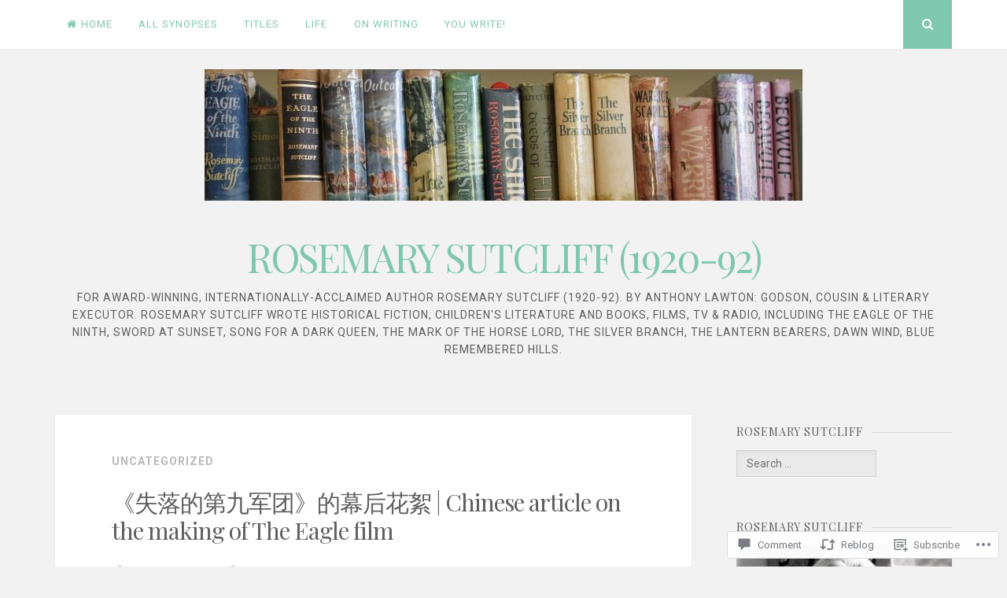

--- FILE ---
content_type: text/html; charset=UTF-8
request_url: https://rosemarysutcliff.net/2011/01/06/%E3%80%8A%E5%A4%B1%E8%90%BD%E7%9A%84%E7%AC%AC%E4%B9%9D%E5%86%9B%E5%9B%A2%E3%80%8B%E7%9A%84%E5%B9%95%E5%90%8E%E8%8A%B1%E7%B5%AE-chinese-article-on-the-making-of-the-eagle-film/
body_size: 32997
content:
<!DOCTYPE html>
<html lang="en">
<head>
<meta charset="UTF-8">
<meta name="viewport" content="width=device-width, initial-scale=1">
<link rel="profile" href="http://gmpg.org/xfn/11">
<link rel="pingback" href="https://rosemarysutcliff.net/xmlrpc.php">

<title>《失落的第九军团》的幕后花絮 | Chinese article on the making of The Eagle film &#8211; ROSEMARY SUTCLIFF (1920-92)</title>
<meta name='robots' content='max-image-preview:large' />
<meta name="google-site-verification" content="RI3VDHcrUhXBvFaesM8JFhWfw6hmDW80G4KCFYOxS70" />
<meta name="msvalidate.01" content="7F29A6660C70841B0587A42A7C4B3249" />
<meta name="p:domain_verify" content="1f7087dfc925f8bd90456ca65c333cbc" />

<!-- Async WordPress.com Remote Login -->
<script id="wpcom_remote_login_js">
var wpcom_remote_login_extra_auth = '';
function wpcom_remote_login_remove_dom_node_id( element_id ) {
	var dom_node = document.getElementById( element_id );
	if ( dom_node ) { dom_node.parentNode.removeChild( dom_node ); }
}
function wpcom_remote_login_remove_dom_node_classes( class_name ) {
	var dom_nodes = document.querySelectorAll( '.' + class_name );
	for ( var i = 0; i < dom_nodes.length; i++ ) {
		dom_nodes[ i ].parentNode.removeChild( dom_nodes[ i ] );
	}
}
function wpcom_remote_login_final_cleanup() {
	wpcom_remote_login_remove_dom_node_classes( "wpcom_remote_login_msg" );
	wpcom_remote_login_remove_dom_node_id( "wpcom_remote_login_key" );
	wpcom_remote_login_remove_dom_node_id( "wpcom_remote_login_validate" );
	wpcom_remote_login_remove_dom_node_id( "wpcom_remote_login_js" );
	wpcom_remote_login_remove_dom_node_id( "wpcom_request_access_iframe" );
	wpcom_remote_login_remove_dom_node_id( "wpcom_request_access_styles" );
}

// Watch for messages back from the remote login
window.addEventListener( "message", function( e ) {
	if ( e.origin === "https://r-login.wordpress.com" ) {
		var data = {};
		try {
			data = JSON.parse( e.data );
		} catch( e ) {
			wpcom_remote_login_final_cleanup();
			return;
		}

		if ( data.msg === 'LOGIN' ) {
			// Clean up the login check iframe
			wpcom_remote_login_remove_dom_node_id( "wpcom_remote_login_key" );

			var id_regex = new RegExp( /^[0-9]+$/ );
			var token_regex = new RegExp( /^.*|.*|.*$/ );
			if (
				token_regex.test( data.token )
				&& id_regex.test( data.wpcomid )
			) {
				// We have everything we need to ask for a login
				var script = document.createElement( "script" );
				script.setAttribute( "id", "wpcom_remote_login_validate" );
				script.src = '/remote-login.php?wpcom_remote_login=validate'
					+ '&wpcomid=' + data.wpcomid
					+ '&token=' + encodeURIComponent( data.token )
					+ '&host=' + window.location.protocol
					+ '//' + window.location.hostname
					+ '&postid=5145'
					+ '&is_singular=1';
				document.body.appendChild( script );
			}

			return;
		}

		// Safari ITP, not logged in, so redirect
		if ( data.msg === 'LOGIN-REDIRECT' ) {
			window.location = 'https://wordpress.com/log-in?redirect_to=' + window.location.href;
			return;
		}

		// Safari ITP, storage access failed, remove the request
		if ( data.msg === 'LOGIN-REMOVE' ) {
			var css_zap = 'html { -webkit-transition: margin-top 1s; transition: margin-top 1s; } /* 9001 */ html { margin-top: 0 !important; } * html body { margin-top: 0 !important; } @media screen and ( max-width: 782px ) { html { margin-top: 0 !important; } * html body { margin-top: 0 !important; } }';
			var style_zap = document.createElement( 'style' );
			style_zap.type = 'text/css';
			style_zap.appendChild( document.createTextNode( css_zap ) );
			document.body.appendChild( style_zap );

			var e = document.getElementById( 'wpcom_request_access_iframe' );
			e.parentNode.removeChild( e );

			document.cookie = 'wordpress_com_login_access=denied; path=/; max-age=31536000';

			return;
		}

		// Safari ITP
		if ( data.msg === 'REQUEST_ACCESS' ) {
			console.log( 'request access: safari' );

			// Check ITP iframe enable/disable knob
			if ( wpcom_remote_login_extra_auth !== 'safari_itp_iframe' ) {
				return;
			}

			// If we are in a "private window" there is no ITP.
			var private_window = false;
			try {
				var opendb = window.openDatabase( null, null, null, null );
			} catch( e ) {
				private_window = true;
			}

			if ( private_window ) {
				console.log( 'private window' );
				return;
			}

			var iframe = document.createElement( 'iframe' );
			iframe.id = 'wpcom_request_access_iframe';
			iframe.setAttribute( 'scrolling', 'no' );
			iframe.setAttribute( 'sandbox', 'allow-storage-access-by-user-activation allow-scripts allow-same-origin allow-top-navigation-by-user-activation' );
			iframe.src = 'https://r-login.wordpress.com/remote-login.php?wpcom_remote_login=request_access&origin=' + encodeURIComponent( data.origin ) + '&wpcomid=' + encodeURIComponent( data.wpcomid );

			var css = 'html { -webkit-transition: margin-top 1s; transition: margin-top 1s; } /* 9001 */ html { margin-top: 46px !important; } * html body { margin-top: 46px !important; } @media screen and ( max-width: 660px ) { html { margin-top: 71px !important; } * html body { margin-top: 71px !important; } #wpcom_request_access_iframe { display: block; height: 71px !important; } } #wpcom_request_access_iframe { border: 0px; height: 46px; position: fixed; top: 0; left: 0; width: 100%; min-width: 100%; z-index: 99999; background: #23282d; } ';

			var style = document.createElement( 'style' );
			style.type = 'text/css';
			style.id = 'wpcom_request_access_styles';
			style.appendChild( document.createTextNode( css ) );
			document.body.appendChild( style );

			document.body.appendChild( iframe );
		}

		if ( data.msg === 'DONE' ) {
			wpcom_remote_login_final_cleanup();
		}
	}
}, false );

// Inject the remote login iframe after the page has had a chance to load
// more critical resources
window.addEventListener( "DOMContentLoaded", function( e ) {
	var iframe = document.createElement( "iframe" );
	iframe.style.display = "none";
	iframe.setAttribute( "scrolling", "no" );
	iframe.setAttribute( "id", "wpcom_remote_login_key" );
	iframe.src = "https://r-login.wordpress.com/remote-login.php"
		+ "?wpcom_remote_login=key"
		+ "&origin=aHR0cHM6Ly9yb3NlbWFyeXN1dGNsaWZmLm5ldA%3D%3D"
		+ "&wpcomid=964736"
		+ "&time=" + Math.floor( Date.now() / 1000 );
	document.body.appendChild( iframe );
}, false );
</script>
<link rel='dns-prefetch' href='//s0.wp.com' />
<link rel='dns-prefetch' href='//widgets.wp.com' />
<link rel='dns-prefetch' href='//wordpress.com' />
<link rel='dns-prefetch' href='//fonts-api.wp.com' />
<link rel="alternate" type="application/rss+xml" title="ROSEMARY SUTCLIFF (1920-92) &raquo; Feed" href="https://rosemarysutcliff.net/feed/" />
<link rel="alternate" type="application/rss+xml" title="ROSEMARY SUTCLIFF (1920-92) &raquo; Comments Feed" href="https://rosemarysutcliff.net/comments/feed/" />
<link rel="alternate" type="application/rss+xml" title="ROSEMARY SUTCLIFF (1920-92) &raquo; 《失落的第九军团》的幕后花絮 | Chinese article on the making of The Eagle&nbsp;film Comments Feed" href="https://rosemarysutcliff.net/2011/01/06/%e3%80%8a%e5%a4%b1%e8%90%bd%e7%9a%84%e7%ac%ac%e4%b9%9d%e5%86%9b%e5%9b%a2%e3%80%8b%e7%9a%84%e5%b9%95%e5%90%8e%e8%8a%b1%e7%b5%ae-chinese-article-on-the-making-of-the-eagle-film/feed/" />
	<script type="text/javascript">
		/* <![CDATA[ */
		function addLoadEvent(func) {
			var oldonload = window.onload;
			if (typeof window.onload != 'function') {
				window.onload = func;
			} else {
				window.onload = function () {
					oldonload();
					func();
				}
			}
		}
		/* ]]> */
	</script>
	<link crossorigin='anonymous' rel='stylesheet' id='all-css-0-1' href='/_static/??-eJxtzEkKgDAMQNELWYNjcSGeRdog1Q7BpHh9UQRBXD74fDhImRQFo0DIinxeXGRYUWg222PgHCEkmz0y7OhnQasosXxUGuYC/o/ebfh+b135FMZKd02th77t1hMpiDR+&cssminify=yes' type='text/css' media='all' />
<style id='wp-emoji-styles-inline-css'>

	img.wp-smiley, img.emoji {
		display: inline !important;
		border: none !important;
		box-shadow: none !important;
		height: 1em !important;
		width: 1em !important;
		margin: 0 0.07em !important;
		vertical-align: -0.1em !important;
		background: none !important;
		padding: 0 !important;
	}
/*# sourceURL=wp-emoji-styles-inline-css */
</style>
<link crossorigin='anonymous' rel='stylesheet' id='all-css-2-1' href='/wp-content/plugins/gutenberg-core/v22.2.0/build/styles/block-library/style.css?m=1764855221i&cssminify=yes' type='text/css' media='all' />
<style id='wp-block-library-inline-css'>
.has-text-align-justify {
	text-align:justify;
}
.has-text-align-justify{text-align:justify;}

/*# sourceURL=wp-block-library-inline-css */
</style><style id='global-styles-inline-css'>
:root{--wp--preset--aspect-ratio--square: 1;--wp--preset--aspect-ratio--4-3: 4/3;--wp--preset--aspect-ratio--3-4: 3/4;--wp--preset--aspect-ratio--3-2: 3/2;--wp--preset--aspect-ratio--2-3: 2/3;--wp--preset--aspect-ratio--16-9: 16/9;--wp--preset--aspect-ratio--9-16: 9/16;--wp--preset--color--black: #000000;--wp--preset--color--cyan-bluish-gray: #abb8c3;--wp--preset--color--white: #ffffff;--wp--preset--color--pale-pink: #f78da7;--wp--preset--color--vivid-red: #cf2e2e;--wp--preset--color--luminous-vivid-orange: #ff6900;--wp--preset--color--luminous-vivid-amber: #fcb900;--wp--preset--color--light-green-cyan: #7bdcb5;--wp--preset--color--vivid-green-cyan: #00d084;--wp--preset--color--pale-cyan-blue: #8ed1fc;--wp--preset--color--vivid-cyan-blue: #0693e3;--wp--preset--color--vivid-purple: #9b51e0;--wp--preset--gradient--vivid-cyan-blue-to-vivid-purple: linear-gradient(135deg,rgb(6,147,227) 0%,rgb(155,81,224) 100%);--wp--preset--gradient--light-green-cyan-to-vivid-green-cyan: linear-gradient(135deg,rgb(122,220,180) 0%,rgb(0,208,130) 100%);--wp--preset--gradient--luminous-vivid-amber-to-luminous-vivid-orange: linear-gradient(135deg,rgb(252,185,0) 0%,rgb(255,105,0) 100%);--wp--preset--gradient--luminous-vivid-orange-to-vivid-red: linear-gradient(135deg,rgb(255,105,0) 0%,rgb(207,46,46) 100%);--wp--preset--gradient--very-light-gray-to-cyan-bluish-gray: linear-gradient(135deg,rgb(238,238,238) 0%,rgb(169,184,195) 100%);--wp--preset--gradient--cool-to-warm-spectrum: linear-gradient(135deg,rgb(74,234,220) 0%,rgb(151,120,209) 20%,rgb(207,42,186) 40%,rgb(238,44,130) 60%,rgb(251,105,98) 80%,rgb(254,248,76) 100%);--wp--preset--gradient--blush-light-purple: linear-gradient(135deg,rgb(255,206,236) 0%,rgb(152,150,240) 100%);--wp--preset--gradient--blush-bordeaux: linear-gradient(135deg,rgb(254,205,165) 0%,rgb(254,45,45) 50%,rgb(107,0,62) 100%);--wp--preset--gradient--luminous-dusk: linear-gradient(135deg,rgb(255,203,112) 0%,rgb(199,81,192) 50%,rgb(65,88,208) 100%);--wp--preset--gradient--pale-ocean: linear-gradient(135deg,rgb(255,245,203) 0%,rgb(182,227,212) 50%,rgb(51,167,181) 100%);--wp--preset--gradient--electric-grass: linear-gradient(135deg,rgb(202,248,128) 0%,rgb(113,206,126) 100%);--wp--preset--gradient--midnight: linear-gradient(135deg,rgb(2,3,129) 0%,rgb(40,116,252) 100%);--wp--preset--font-size--small: 13px;--wp--preset--font-size--medium: 20px;--wp--preset--font-size--large: 36px;--wp--preset--font-size--x-large: 42px;--wp--preset--font-family--albert-sans: 'Albert Sans', sans-serif;--wp--preset--font-family--alegreya: Alegreya, serif;--wp--preset--font-family--arvo: Arvo, serif;--wp--preset--font-family--bodoni-moda: 'Bodoni Moda', serif;--wp--preset--font-family--bricolage-grotesque: 'Bricolage Grotesque', sans-serif;--wp--preset--font-family--cabin: Cabin, sans-serif;--wp--preset--font-family--chivo: Chivo, sans-serif;--wp--preset--font-family--commissioner: Commissioner, sans-serif;--wp--preset--font-family--cormorant: Cormorant, serif;--wp--preset--font-family--courier-prime: 'Courier Prime', monospace;--wp--preset--font-family--crimson-pro: 'Crimson Pro', serif;--wp--preset--font-family--dm-mono: 'DM Mono', monospace;--wp--preset--font-family--dm-sans: 'DM Sans', sans-serif;--wp--preset--font-family--dm-serif-display: 'DM Serif Display', serif;--wp--preset--font-family--domine: Domine, serif;--wp--preset--font-family--eb-garamond: 'EB Garamond', serif;--wp--preset--font-family--epilogue: Epilogue, sans-serif;--wp--preset--font-family--fahkwang: Fahkwang, sans-serif;--wp--preset--font-family--figtree: Figtree, sans-serif;--wp--preset--font-family--fira-sans: 'Fira Sans', sans-serif;--wp--preset--font-family--fjalla-one: 'Fjalla One', sans-serif;--wp--preset--font-family--fraunces: Fraunces, serif;--wp--preset--font-family--gabarito: Gabarito, system-ui;--wp--preset--font-family--ibm-plex-mono: 'IBM Plex Mono', monospace;--wp--preset--font-family--ibm-plex-sans: 'IBM Plex Sans', sans-serif;--wp--preset--font-family--ibarra-real-nova: 'Ibarra Real Nova', serif;--wp--preset--font-family--instrument-serif: 'Instrument Serif', serif;--wp--preset--font-family--inter: Inter, sans-serif;--wp--preset--font-family--josefin-sans: 'Josefin Sans', sans-serif;--wp--preset--font-family--jost: Jost, sans-serif;--wp--preset--font-family--libre-baskerville: 'Libre Baskerville', serif;--wp--preset--font-family--libre-franklin: 'Libre Franklin', sans-serif;--wp--preset--font-family--literata: Literata, serif;--wp--preset--font-family--lora: Lora, serif;--wp--preset--font-family--merriweather: Merriweather, serif;--wp--preset--font-family--montserrat: Montserrat, sans-serif;--wp--preset--font-family--newsreader: Newsreader, serif;--wp--preset--font-family--noto-sans-mono: 'Noto Sans Mono', sans-serif;--wp--preset--font-family--nunito: Nunito, sans-serif;--wp--preset--font-family--open-sans: 'Open Sans', sans-serif;--wp--preset--font-family--overpass: Overpass, sans-serif;--wp--preset--font-family--pt-serif: 'PT Serif', serif;--wp--preset--font-family--petrona: Petrona, serif;--wp--preset--font-family--piazzolla: Piazzolla, serif;--wp--preset--font-family--playfair-display: 'Playfair Display', serif;--wp--preset--font-family--plus-jakarta-sans: 'Plus Jakarta Sans', sans-serif;--wp--preset--font-family--poppins: Poppins, sans-serif;--wp--preset--font-family--raleway: Raleway, sans-serif;--wp--preset--font-family--roboto: Roboto, sans-serif;--wp--preset--font-family--roboto-slab: 'Roboto Slab', serif;--wp--preset--font-family--rubik: Rubik, sans-serif;--wp--preset--font-family--rufina: Rufina, serif;--wp--preset--font-family--sora: Sora, sans-serif;--wp--preset--font-family--source-sans-3: 'Source Sans 3', sans-serif;--wp--preset--font-family--source-serif-4: 'Source Serif 4', serif;--wp--preset--font-family--space-mono: 'Space Mono', monospace;--wp--preset--font-family--syne: Syne, sans-serif;--wp--preset--font-family--texturina: Texturina, serif;--wp--preset--font-family--urbanist: Urbanist, sans-serif;--wp--preset--font-family--work-sans: 'Work Sans', sans-serif;--wp--preset--spacing--20: 0.44rem;--wp--preset--spacing--30: 0.67rem;--wp--preset--spacing--40: 1rem;--wp--preset--spacing--50: 1.5rem;--wp--preset--spacing--60: 2.25rem;--wp--preset--spacing--70: 3.38rem;--wp--preset--spacing--80: 5.06rem;--wp--preset--shadow--natural: 6px 6px 9px rgba(0, 0, 0, 0.2);--wp--preset--shadow--deep: 12px 12px 50px rgba(0, 0, 0, 0.4);--wp--preset--shadow--sharp: 6px 6px 0px rgba(0, 0, 0, 0.2);--wp--preset--shadow--outlined: 6px 6px 0px -3px rgb(255, 255, 255), 6px 6px rgb(0, 0, 0);--wp--preset--shadow--crisp: 6px 6px 0px rgb(0, 0, 0);}:where(.is-layout-flex){gap: 0.5em;}:where(.is-layout-grid){gap: 0.5em;}body .is-layout-flex{display: flex;}.is-layout-flex{flex-wrap: wrap;align-items: center;}.is-layout-flex > :is(*, div){margin: 0;}body .is-layout-grid{display: grid;}.is-layout-grid > :is(*, div){margin: 0;}:where(.wp-block-columns.is-layout-flex){gap: 2em;}:where(.wp-block-columns.is-layout-grid){gap: 2em;}:where(.wp-block-post-template.is-layout-flex){gap: 1.25em;}:where(.wp-block-post-template.is-layout-grid){gap: 1.25em;}.has-black-color{color: var(--wp--preset--color--black) !important;}.has-cyan-bluish-gray-color{color: var(--wp--preset--color--cyan-bluish-gray) !important;}.has-white-color{color: var(--wp--preset--color--white) !important;}.has-pale-pink-color{color: var(--wp--preset--color--pale-pink) !important;}.has-vivid-red-color{color: var(--wp--preset--color--vivid-red) !important;}.has-luminous-vivid-orange-color{color: var(--wp--preset--color--luminous-vivid-orange) !important;}.has-luminous-vivid-amber-color{color: var(--wp--preset--color--luminous-vivid-amber) !important;}.has-light-green-cyan-color{color: var(--wp--preset--color--light-green-cyan) !important;}.has-vivid-green-cyan-color{color: var(--wp--preset--color--vivid-green-cyan) !important;}.has-pale-cyan-blue-color{color: var(--wp--preset--color--pale-cyan-blue) !important;}.has-vivid-cyan-blue-color{color: var(--wp--preset--color--vivid-cyan-blue) !important;}.has-vivid-purple-color{color: var(--wp--preset--color--vivid-purple) !important;}.has-black-background-color{background-color: var(--wp--preset--color--black) !important;}.has-cyan-bluish-gray-background-color{background-color: var(--wp--preset--color--cyan-bluish-gray) !important;}.has-white-background-color{background-color: var(--wp--preset--color--white) !important;}.has-pale-pink-background-color{background-color: var(--wp--preset--color--pale-pink) !important;}.has-vivid-red-background-color{background-color: var(--wp--preset--color--vivid-red) !important;}.has-luminous-vivid-orange-background-color{background-color: var(--wp--preset--color--luminous-vivid-orange) !important;}.has-luminous-vivid-amber-background-color{background-color: var(--wp--preset--color--luminous-vivid-amber) !important;}.has-light-green-cyan-background-color{background-color: var(--wp--preset--color--light-green-cyan) !important;}.has-vivid-green-cyan-background-color{background-color: var(--wp--preset--color--vivid-green-cyan) !important;}.has-pale-cyan-blue-background-color{background-color: var(--wp--preset--color--pale-cyan-blue) !important;}.has-vivid-cyan-blue-background-color{background-color: var(--wp--preset--color--vivid-cyan-blue) !important;}.has-vivid-purple-background-color{background-color: var(--wp--preset--color--vivid-purple) !important;}.has-black-border-color{border-color: var(--wp--preset--color--black) !important;}.has-cyan-bluish-gray-border-color{border-color: var(--wp--preset--color--cyan-bluish-gray) !important;}.has-white-border-color{border-color: var(--wp--preset--color--white) !important;}.has-pale-pink-border-color{border-color: var(--wp--preset--color--pale-pink) !important;}.has-vivid-red-border-color{border-color: var(--wp--preset--color--vivid-red) !important;}.has-luminous-vivid-orange-border-color{border-color: var(--wp--preset--color--luminous-vivid-orange) !important;}.has-luminous-vivid-amber-border-color{border-color: var(--wp--preset--color--luminous-vivid-amber) !important;}.has-light-green-cyan-border-color{border-color: var(--wp--preset--color--light-green-cyan) !important;}.has-vivid-green-cyan-border-color{border-color: var(--wp--preset--color--vivid-green-cyan) !important;}.has-pale-cyan-blue-border-color{border-color: var(--wp--preset--color--pale-cyan-blue) !important;}.has-vivid-cyan-blue-border-color{border-color: var(--wp--preset--color--vivid-cyan-blue) !important;}.has-vivid-purple-border-color{border-color: var(--wp--preset--color--vivid-purple) !important;}.has-vivid-cyan-blue-to-vivid-purple-gradient-background{background: var(--wp--preset--gradient--vivid-cyan-blue-to-vivid-purple) !important;}.has-light-green-cyan-to-vivid-green-cyan-gradient-background{background: var(--wp--preset--gradient--light-green-cyan-to-vivid-green-cyan) !important;}.has-luminous-vivid-amber-to-luminous-vivid-orange-gradient-background{background: var(--wp--preset--gradient--luminous-vivid-amber-to-luminous-vivid-orange) !important;}.has-luminous-vivid-orange-to-vivid-red-gradient-background{background: var(--wp--preset--gradient--luminous-vivid-orange-to-vivid-red) !important;}.has-very-light-gray-to-cyan-bluish-gray-gradient-background{background: var(--wp--preset--gradient--very-light-gray-to-cyan-bluish-gray) !important;}.has-cool-to-warm-spectrum-gradient-background{background: var(--wp--preset--gradient--cool-to-warm-spectrum) !important;}.has-blush-light-purple-gradient-background{background: var(--wp--preset--gradient--blush-light-purple) !important;}.has-blush-bordeaux-gradient-background{background: var(--wp--preset--gradient--blush-bordeaux) !important;}.has-luminous-dusk-gradient-background{background: var(--wp--preset--gradient--luminous-dusk) !important;}.has-pale-ocean-gradient-background{background: var(--wp--preset--gradient--pale-ocean) !important;}.has-electric-grass-gradient-background{background: var(--wp--preset--gradient--electric-grass) !important;}.has-midnight-gradient-background{background: var(--wp--preset--gradient--midnight) !important;}.has-small-font-size{font-size: var(--wp--preset--font-size--small) !important;}.has-medium-font-size{font-size: var(--wp--preset--font-size--medium) !important;}.has-large-font-size{font-size: var(--wp--preset--font-size--large) !important;}.has-x-large-font-size{font-size: var(--wp--preset--font-size--x-large) !important;}.has-albert-sans-font-family{font-family: var(--wp--preset--font-family--albert-sans) !important;}.has-alegreya-font-family{font-family: var(--wp--preset--font-family--alegreya) !important;}.has-arvo-font-family{font-family: var(--wp--preset--font-family--arvo) !important;}.has-bodoni-moda-font-family{font-family: var(--wp--preset--font-family--bodoni-moda) !important;}.has-bricolage-grotesque-font-family{font-family: var(--wp--preset--font-family--bricolage-grotesque) !important;}.has-cabin-font-family{font-family: var(--wp--preset--font-family--cabin) !important;}.has-chivo-font-family{font-family: var(--wp--preset--font-family--chivo) !important;}.has-commissioner-font-family{font-family: var(--wp--preset--font-family--commissioner) !important;}.has-cormorant-font-family{font-family: var(--wp--preset--font-family--cormorant) !important;}.has-courier-prime-font-family{font-family: var(--wp--preset--font-family--courier-prime) !important;}.has-crimson-pro-font-family{font-family: var(--wp--preset--font-family--crimson-pro) !important;}.has-dm-mono-font-family{font-family: var(--wp--preset--font-family--dm-mono) !important;}.has-dm-sans-font-family{font-family: var(--wp--preset--font-family--dm-sans) !important;}.has-dm-serif-display-font-family{font-family: var(--wp--preset--font-family--dm-serif-display) !important;}.has-domine-font-family{font-family: var(--wp--preset--font-family--domine) !important;}.has-eb-garamond-font-family{font-family: var(--wp--preset--font-family--eb-garamond) !important;}.has-epilogue-font-family{font-family: var(--wp--preset--font-family--epilogue) !important;}.has-fahkwang-font-family{font-family: var(--wp--preset--font-family--fahkwang) !important;}.has-figtree-font-family{font-family: var(--wp--preset--font-family--figtree) !important;}.has-fira-sans-font-family{font-family: var(--wp--preset--font-family--fira-sans) !important;}.has-fjalla-one-font-family{font-family: var(--wp--preset--font-family--fjalla-one) !important;}.has-fraunces-font-family{font-family: var(--wp--preset--font-family--fraunces) !important;}.has-gabarito-font-family{font-family: var(--wp--preset--font-family--gabarito) !important;}.has-ibm-plex-mono-font-family{font-family: var(--wp--preset--font-family--ibm-plex-mono) !important;}.has-ibm-plex-sans-font-family{font-family: var(--wp--preset--font-family--ibm-plex-sans) !important;}.has-ibarra-real-nova-font-family{font-family: var(--wp--preset--font-family--ibarra-real-nova) !important;}.has-instrument-serif-font-family{font-family: var(--wp--preset--font-family--instrument-serif) !important;}.has-inter-font-family{font-family: var(--wp--preset--font-family--inter) !important;}.has-josefin-sans-font-family{font-family: var(--wp--preset--font-family--josefin-sans) !important;}.has-jost-font-family{font-family: var(--wp--preset--font-family--jost) !important;}.has-libre-baskerville-font-family{font-family: var(--wp--preset--font-family--libre-baskerville) !important;}.has-libre-franklin-font-family{font-family: var(--wp--preset--font-family--libre-franklin) !important;}.has-literata-font-family{font-family: var(--wp--preset--font-family--literata) !important;}.has-lora-font-family{font-family: var(--wp--preset--font-family--lora) !important;}.has-merriweather-font-family{font-family: var(--wp--preset--font-family--merriweather) !important;}.has-montserrat-font-family{font-family: var(--wp--preset--font-family--montserrat) !important;}.has-newsreader-font-family{font-family: var(--wp--preset--font-family--newsreader) !important;}.has-noto-sans-mono-font-family{font-family: var(--wp--preset--font-family--noto-sans-mono) !important;}.has-nunito-font-family{font-family: var(--wp--preset--font-family--nunito) !important;}.has-open-sans-font-family{font-family: var(--wp--preset--font-family--open-sans) !important;}.has-overpass-font-family{font-family: var(--wp--preset--font-family--overpass) !important;}.has-pt-serif-font-family{font-family: var(--wp--preset--font-family--pt-serif) !important;}.has-petrona-font-family{font-family: var(--wp--preset--font-family--petrona) !important;}.has-piazzolla-font-family{font-family: var(--wp--preset--font-family--piazzolla) !important;}.has-playfair-display-font-family{font-family: var(--wp--preset--font-family--playfair-display) !important;}.has-plus-jakarta-sans-font-family{font-family: var(--wp--preset--font-family--plus-jakarta-sans) !important;}.has-poppins-font-family{font-family: var(--wp--preset--font-family--poppins) !important;}.has-raleway-font-family{font-family: var(--wp--preset--font-family--raleway) !important;}.has-roboto-font-family{font-family: var(--wp--preset--font-family--roboto) !important;}.has-roboto-slab-font-family{font-family: var(--wp--preset--font-family--roboto-slab) !important;}.has-rubik-font-family{font-family: var(--wp--preset--font-family--rubik) !important;}.has-rufina-font-family{font-family: var(--wp--preset--font-family--rufina) !important;}.has-sora-font-family{font-family: var(--wp--preset--font-family--sora) !important;}.has-source-sans-3-font-family{font-family: var(--wp--preset--font-family--source-sans-3) !important;}.has-source-serif-4-font-family{font-family: var(--wp--preset--font-family--source-serif-4) !important;}.has-space-mono-font-family{font-family: var(--wp--preset--font-family--space-mono) !important;}.has-syne-font-family{font-family: var(--wp--preset--font-family--syne) !important;}.has-texturina-font-family{font-family: var(--wp--preset--font-family--texturina) !important;}.has-urbanist-font-family{font-family: var(--wp--preset--font-family--urbanist) !important;}.has-work-sans-font-family{font-family: var(--wp--preset--font-family--work-sans) !important;}
/*# sourceURL=global-styles-inline-css */
</style>

<style id='classic-theme-styles-inline-css'>
/*! This file is auto-generated */
.wp-block-button__link{color:#fff;background-color:#32373c;border-radius:9999px;box-shadow:none;text-decoration:none;padding:calc(.667em + 2px) calc(1.333em + 2px);font-size:1.125em}.wp-block-file__button{background:#32373c;color:#fff;text-decoration:none}
/*# sourceURL=/wp-includes/css/classic-themes.min.css */
</style>
<link crossorigin='anonymous' rel='stylesheet' id='all-css-4-1' href='/_static/??-eJx9j9sOwjAIhl/ISjTzdGF8FNMD0c7RNYVuPr4sy27U7IbADx8/wJiN75NgEqBqclcfMTH4vqDqlK2AThCGaLFD0rGtZ97Af2yM4YGiOC+5EXyvI1ltjHO5ILPRSLGSkad68RrXomTrX0alecXcAK5p6d0HTKEvYKv0ZEWi/6GAiwdXYxdgwOLUWcXpS/6up1tudN2djud9c2maQ/sBK5V29A==&cssminify=yes' type='text/css' media='all' />
<link rel='stylesheet' id='verbum-gutenberg-css-css' href='https://widgets.wp.com/verbum-block-editor/block-editor.css?ver=1738686361' media='all' />
<link crossorigin='anonymous' rel='stylesheet' id='all-css-6-1' href='/_static/??-eJxtjV0OwjAMgy9EsfgZEw+Io6ARRaNbm1ZrKsTtCRpCE/Bmf05s3LOjJMqiiNXlUHsvBZRiNOSCH9lc+SJrIyt4SFJv3+Uj5mDRqTeO1pDrFVIpcDcxij4C/1wu1gfW3NH49ihVcPFC6Fl4mgf/ylfnOZ42bbPbtsfDvhmeC8VTTA==&cssminify=yes' type='text/css' media='all' />
<link rel='stylesheet' id='nucleare-fonts-css' href='https://fonts-api.wp.com/css?family=Roboto%3A400%2C700%2C700italic%2C400italic%7CPlayfair+Display%3A400%2C400italic%2C700italic%2C700&#038;subset=latin%2Clatin-ext' media='all' />
<link crossorigin='anonymous' rel='stylesheet' id='all-css-8-1' href='/_static/??-eJx9y80OwiAMB/AXsjZLMOrB+CyMdAxTWkIhe/0xL+rF2/8jP9wKBJVG0rCtlMmw9BmlByZfCYMZLuMHv5FppvMYTviFcofCPSYxrDSzxhHjm33qPxRJgTX4llR+CizsUz3oMz8md7k7d7tO7rUDjnZBsA==&cssminify=yes' type='text/css' media='all' />
<link crossorigin='anonymous' rel='stylesheet' id='print-css-9-1' href='/wp-content/mu-plugins/global-print/global-print.css?m=1465851035i&cssminify=yes' type='text/css' media='print' />
<link crossorigin='anonymous' rel='stylesheet' id='all-css-10-1' href='/wp-content/themes/pub/nucleare/inc/style-wpcom.css?m=1428690127i&cssminify=yes' type='text/css' media='all' />
<style id='jetpack-global-styles-frontend-style-inline-css'>
:root { --font-headings: unset; --font-base: unset; --font-headings-default: -apple-system,BlinkMacSystemFont,"Segoe UI",Roboto,Oxygen-Sans,Ubuntu,Cantarell,"Helvetica Neue",sans-serif; --font-base-default: -apple-system,BlinkMacSystemFont,"Segoe UI",Roboto,Oxygen-Sans,Ubuntu,Cantarell,"Helvetica Neue",sans-serif;}
/*# sourceURL=jetpack-global-styles-frontend-style-inline-css */
</style>
<link crossorigin='anonymous' rel='stylesheet' id='all-css-12-1' href='/_static/??-eJyNjcsKAjEMRX/IGtQZBxfip0hMS9sxTYppGfx7H7gRN+7ugcs5sFRHKi1Ig9Jd5R6zGMyhVaTrh8G6QFHfORhYwlvw6P39PbPENZmt4G/ROQuBKWVkxxrVvuBH1lIoz2waILJekF+HUzlupnG3nQ77YZwfuRJIaQ==&cssminify=yes' type='text/css' media='all' />
<script type="text/javascript" id="jetpack_related-posts-js-extra">
/* <![CDATA[ */
var related_posts_js_options = {"post_heading":"h4"};
//# sourceURL=jetpack_related-posts-js-extra
/* ]]> */
</script>
<script type="text/javascript" id="wpcom-actionbar-placeholder-js-extra">
/* <![CDATA[ */
var actionbardata = {"siteID":"964736","postID":"5145","siteURL":"https://rosemarysutcliff.net","xhrURL":"https://rosemarysutcliff.net/wp-admin/admin-ajax.php","nonce":"ea2019d99d","isLoggedIn":"","statusMessage":"","subsEmailDefault":"instantly","proxyScriptUrl":"https://s0.wp.com/wp-content/js/wpcom-proxy-request.js?m=1513050504i&amp;ver=20211021","shortlink":"https://wp.me/p42Yg-1kZ","i18n":{"followedText":"New posts from this site will now appear in your \u003Ca href=\"https://wordpress.com/reader\"\u003EReader\u003C/a\u003E","foldBar":"Collapse this bar","unfoldBar":"Expand this bar","shortLinkCopied":"Shortlink copied to clipboard."}};
//# sourceURL=wpcom-actionbar-placeholder-js-extra
/* ]]> */
</script>
<script type="text/javascript" id="jetpack-mu-wpcom-settings-js-before">
/* <![CDATA[ */
var JETPACK_MU_WPCOM_SETTINGS = {"assetsUrl":"https://s0.wp.com/wp-content/mu-plugins/jetpack-mu-wpcom-plugin/sun/jetpack_vendor/automattic/jetpack-mu-wpcom/src/build/"};
//# sourceURL=jetpack-mu-wpcom-settings-js-before
/* ]]> */
</script>
<script crossorigin='anonymous' type='text/javascript'  src='/_static/??/wp-content/mu-plugins/jetpack-plugin/sun/_inc/build/related-posts/related-posts.min.js,/wp-content/js/rlt-proxy.js?m=1755011788j'></script>
<script type="text/javascript" id="rlt-proxy-js-after">
/* <![CDATA[ */
	rltInitialize( {"token":null,"iframeOrigins":["https:\/\/widgets.wp.com"]} );
//# sourceURL=rlt-proxy-js-after
/* ]]> */
</script>
<link rel="EditURI" type="application/rsd+xml" title="RSD" href="https://rosemarysutcliff.wordpress.com/xmlrpc.php?rsd" />
<meta name="generator" content="WordPress.com" />
<link rel="canonical" href="https://rosemarysutcliff.net/2011/01/06/%e3%80%8a%e5%a4%b1%e8%90%bd%e7%9a%84%e7%ac%ac%e4%b9%9d%e5%86%9b%e5%9b%a2%e3%80%8b%e7%9a%84%e5%b9%95%e5%90%8e%e8%8a%b1%e7%b5%ae-chinese-article-on-the-making-of-the-eagle-film/" />
<link rel='shortlink' href='https://wp.me/p42Yg-1kZ' />
<link rel="alternate" type="application/json+oembed" href="https://public-api.wordpress.com/oembed/?format=json&amp;url=https%3A%2F%2Frosemarysutcliff.net%2F2011%2F01%2F06%2F%25e3%2580%258a%25e5%25a4%25b1%25e8%2590%25bd%25e7%259a%2584%25e7%25ac%25ac%25e4%25b9%259d%25e5%2586%259b%25e5%259b%25a2%25e3%2580%258b%25e7%259a%2584%25e5%25b9%2595%25e5%2590%258e%25e8%258a%25b1%25e7%25b5%25ae-chinese-article-on-the-making-of-the-eagle-film%2F&amp;for=wpcom-auto-discovery" /><link rel="alternate" type="application/xml+oembed" href="https://public-api.wordpress.com/oembed/?format=xml&amp;url=https%3A%2F%2Frosemarysutcliff.net%2F2011%2F01%2F06%2F%25e3%2580%258a%25e5%25a4%25b1%25e8%2590%25bd%25e7%259a%2584%25e7%25ac%25ac%25e4%25b9%259d%25e5%2586%259b%25e5%259b%25a2%25e3%2580%258b%25e7%259a%2584%25e5%25b9%2595%25e5%2590%258e%25e8%258a%25b1%25e7%25b5%25ae-chinese-article-on-the-making-of-the-eagle-film%2F&amp;for=wpcom-auto-discovery" />
<!-- Jetpack Open Graph Tags -->
<meta property="og:type" content="article" />
<meta property="og:title" content="《失落的第九军团》的幕后花絮 | Chinese article on the making of The Eagle film" />
<meta property="og:url" content="https://rosemarysutcliff.net/2011/01/06/%e3%80%8a%e5%a4%b1%e8%90%bd%e7%9a%84%e7%ac%ac%e4%b9%9d%e5%86%9b%e5%9b%a2%e3%80%8b%e7%9a%84%e5%b9%95%e5%90%8e%e8%8a%b1%e7%b5%ae-chinese-article-on-the-making-of-the-eagle-film/" />
<meta property="og:description" content="《失落的第九军团》的幕后花絮 一个有如谜一般的历史片断&nbsp; 2世纪的大不列颠，有两个男人，一个是主人，一个是奴隶，他们一起展开了一场致命的冒险之旅，甚至跨越了已知世界所划分出来的界线，共同付诸的是一个危险重重且令人非常着迷的最终诉求，不断地将他们推至忠诚、背叛、友情、憎恨、欺骗和英雄主义的边缘地带，继而交织出了一段来自于罗马帝国的史诗传奇……《失落的第九军团》改编自罗斯玛丽·苏特克里…" />
<meta property="article:published_time" content="2011-01-06T18:43:34+00:00" />
<meta property="article:modified_time" content="2011-01-06T18:44:09+00:00" />
<meta property="og:site_name" content="ROSEMARY SUTCLIFF (1920-92)" />
<meta property="og:image" content="https://secure.gravatar.com/blavatar/e10df2146c911c86218c1158f883a874caf81d650e41a5b6bcef87f0021f73bb?s=200&#038;ts=1769065838" />
<meta property="og:image:width" content="200" />
<meta property="og:image:height" content="200" />
<meta property="og:image:alt" content="" />
<meta property="og:locale" content="en_US" />
<meta property="article:publisher" content="https://www.facebook.com/WordPresscom" />
<meta name="twitter:creator" content="@rsutcliff" />
<meta name="twitter:site" content="@rsutcliff" />
<meta name="twitter:text:title" content="《失落的第九军团》的幕后花絮 | Chinese article on the making of The Eagle&nbsp;film" />
<meta name="twitter:image" content="https://secure.gravatar.com/blavatar/e10df2146c911c86218c1158f883a874caf81d650e41a5b6bcef87f0021f73bb?s=240" />
<meta name="twitter:card" content="summary" />

<!-- End Jetpack Open Graph Tags -->
<link rel="shortcut icon" type="image/x-icon" href="https://secure.gravatar.com/blavatar/e10df2146c911c86218c1158f883a874caf81d650e41a5b6bcef87f0021f73bb?s=32" sizes="16x16" />
<link rel="icon" type="image/x-icon" href="https://secure.gravatar.com/blavatar/e10df2146c911c86218c1158f883a874caf81d650e41a5b6bcef87f0021f73bb?s=32" sizes="16x16" />
<link rel="apple-touch-icon" href="https://secure.gravatar.com/blavatar/e10df2146c911c86218c1158f883a874caf81d650e41a5b6bcef87f0021f73bb?s=114" />
<link rel='openid.server' href='https://rosemarysutcliff.net/?openidserver=1' />
<link rel='openid.delegate' href='https://rosemarysutcliff.net/' />
<link rel="search" type="application/opensearchdescription+xml" href="https://rosemarysutcliff.net/osd.xml" title="ROSEMARY SUTCLIFF (1920-92)" />
<link rel="search" type="application/opensearchdescription+xml" href="https://s1.wp.com/opensearch.xml" title="WordPress.com" />
<style type="text/css">.recentcomments a{display:inline !important;padding:0 !important;margin:0 !important;}</style>		<style type="text/css">
			.recentcomments a {
				display: inline !important;
				padding: 0 !important;
				margin: 0 !important;
			}

			table.recentcommentsavatartop img.avatar, table.recentcommentsavatarend img.avatar {
				border: 0px;
				margin: 0;
			}

			table.recentcommentsavatartop a, table.recentcommentsavatarend a {
				border: 0px !important;
				background-color: transparent !important;
			}

			td.recentcommentsavatarend, td.recentcommentsavatartop {
				padding: 0px 0px 1px 0px;
				margin: 0px;
			}

			td.recentcommentstextend {
				border: none !important;
				padding: 0px 0px 2px 10px;
			}

			.rtl td.recentcommentstextend {
				padding: 0px 10px 2px 0px;
			}

			td.recentcommentstexttop {
				border: none;
				padding: 0px 0px 0px 10px;
			}

			.rtl td.recentcommentstexttop {
				padding: 0px 10px 0px 0px;
			}
		</style>
		<meta name="description" content="《失落的第九军团》的幕后花絮 一个有如谜一般的历史片断&nbsp; 2世纪的大不列颠，有两个男人，一个是主人，一个是奴隶，他们一起展开了一场致命的冒险之旅，甚至跨越了已知世界所划分出来的界线，共同付诸的是一个危险重重且令人非常着迷的最终诉求，不断地将他们推至忠诚、背叛、友情、憎恨、欺骗和英雄主义的边缘地带，继而交织出了一段来自于罗马帝国的史诗传奇……《失落的第九军团》改编自罗斯玛丽·苏特克里夫（Rosemary Sutcliff）所著的一本经典的同名小说，那还是在20世纪末的时候，作为英国最顶级、最优秀的电影制片人之一，曾获得过奥斯卡提名的邓肯·肯沃西（Duncan Kenworthy）注意到了一个比较特别的现象，似乎有一种故事类型很久不曾在大银幕上露过面了，那就是有着高度的冒险情结的历史题材，肯沃西回忆道：“从我还是一个小男孩的时候起，我就已经读过苏特克里夫的关于欧洲中世纪以及罗马帝国统治时期的大不列颠的所有小说了，都是我的最爱，尤其是这部《失落的第九军团》——我还记得当时是在《四个婚礼和一个葬礼》（Four Weddings and a Funeral）的拍摄现场，我是这么对我们的导演迈克·内威尔（Mike Newell）形容这本小说的，我把它称之为‘我的童年时代的心之所向’。随后，内威尔告诉我，他的一个孩子此刻正在读这本小说，也喜欢得不得了，直接导致我又重温了一遍原著，并再一次意识到，这里面讲述的是一个多么令人激动且很容易引起共鸣的故事，包括人物、主题和情感，即使是到了今时今日，仍然是如此地生动、鲜活——正是从那一刻开始，我给自己定下了一个目标，那就是迟早有一天，我要把它拍成一部电影。 ... is the start of a Chinese article on The Eagle film. Running it through Google Translate helps to some extent, but .... &quot;Ninth Legion Lost&quot; behind the scenes A piece of history like the enigmatic 2-century Great Britain, two men, one is the master, one slave,&hellip;" />
<link crossorigin='anonymous' rel='stylesheet' id='all-css-0-3' href='/_static/??-eJyNzMsKAjEMheEXshPqBXUhPoo4bRgytmkwCYNvbwdm487d+eDwwyIhNTZkg+pBik/ECjOaPNNrM6gzPIgTjE4ld46a3iRGrX9/NFTiIanu4O9wbdkLKiyUJzQFaxKkaV9qn4Jr7V5v8Xw6XC/xGPfzF4aPQ7Q=&cssminify=yes' type='text/css' media='all' />
</head>

<body class="wp-singular post-template-default single single-post postid-5145 single-format-standard custom-background wp-theme-pubnucleare customizer-styles-applied group-blog jetpack-reblog-enabled">
<div id="page" class="hfeed site">
	<a class="skip-link screen-reader-text" href="#content">Skip to content</a>

	<div class="navigation-bar clear">
		<div class="navigation-block">
			<nav id="site-navigation" class="main-navigation" role="navigation">
				<button class="menu-toggle" aria-controls="menu" aria-expanded="false"><i class="fa fa-bars"></i><span class="screen-reader-text">Open Menu</span></button>
				<div class="menu-main-menu-container"><ul id="menu-main-menu" class="menu"><li id="menu-item-12328" class="menu-item menu-item-type-custom menu-item-object-custom menu-item-12328"><a href="https://rosemarysutcliff.wordpress.com">Home</a></li>
<li id="menu-item-12267" class="menu-item menu-item-type-post_type menu-item-object-page menu-item-12267"><a href="https://rosemarysutcliff.net/summaries-and-synopses-of-rosemary-sutcliff-books/">All Synopses</a></li>
<li id="menu-item-12268" class="menu-item menu-item-type-post_type menu-item-object-page menu-item-12268"><a href="https://rosemarysutcliff.net/latest-summary-bibliography-list-of-books-by-rosemary-sutcliff/">Titles</a></li>
<li id="menu-item-12266" class="menu-item menu-item-type-post_type menu-item-object-page menu-item-12266"><a href="https://rosemarysutcliff.net/rosemary-sutcliff-brief-biography-sutcliff/">Life</a></li>
<li id="menu-item-12306" class="menu-item menu-item-type-post_type menu-item-object-page menu-item-12306"><a href="https://rosemarysutcliff.net/rosemary-sutcliff-brief-biography-sutcliff/interview-rosemary-sutcliff/">On Writing</a></li>
<li id="menu-item-12269" class="menu-item menu-item-type-post_type menu-item-object-page menu-item-12269"><a href="https://rosemarysutcliff.net/review-books-by-rosemary-sutcliff-fiction-submit-links/">You Write!</a></li>
</ul></div>			</nav><!-- #site-navigation -->

							<div class="social-links">
					
											<div class="open-search top-search"><i class="fa fa-search"><span class="screen-reader-text">Search</span></i></div>
									</div>
					</div>
	</div>

			<div class="search-full">
			<div class="search-container">
				<form role="search" method="get" class="search-form" action="https://rosemarysutcliff.net/">
				<label>
					<span class="screen-reader-text">Search for:</span>
					<input type="search" class="search-field" placeholder="Search &hellip;" value="" name="s" />
				</label>
				<input type="submit" class="search-submit" value="Search" />
			</form>				<span><a class="close-search"><i class="fa fa-close space-right"></i>Close</a></span>
			</div>
		</div>
	
	<header id="masthead" class="site-header" role="banner">
		<div class="site-branding">
							<a href="https://rosemarysutcliff.net/" rel="home">
					<img src="https://rosemarysutcliff.net/wp-content/uploads/2010/11/cropped-cropped-cropped-img_00611-1.jpg" width="760" height="167" alt="" class="custom-header">
				</a>
									<h1 class="site-title"><a href="https://rosemarysutcliff.net/" rel="home">ROSEMARY SUTCLIFF (1920-92)</a></h1>
			<h2 class="site-description">For award-winning, internationally-acclaimed author Rosemary Sutcliff (1920-92). By Anthony Lawton: godson, cousin &amp; literary executor. Rosemary Sutcliff wrote historical fiction, children&#039;s literature and books, films, TV &amp; radio, including The Eagle of the Ninth, Sword at Sunset, Song for a Dark Queen, The Mark of the Horse Lord, The Silver Branch, The Lantern Bearers, Dawn Wind, Blue Remembered Hills.</h2>
		</div><!-- .site-branding -->
	</header><!-- #masthead -->

	<div id="content" class="site-content">

	<div id="primary" class="content-area">
		<main id="main" class="site-main" role="main">

		
			<article id="post-5145" class="post-5145 post type-post status-publish format-standard hentry">
		<header class="entry-header">
		<div class="entry-category">
			<span class="cat-links">Uncategorized</span>		</div><!-- .entry-meta -->
		<h1 class="entry-title">《失落的第九军团》的幕后花絮 | Chinese article on the making of The Eagle&nbsp;film</h1>		<div class="entry-meta small-part">
			<span class="posted-on"><i class="fa fa-clock-o space-left-right"></i><a href="https://rosemarysutcliff.net/2011/01/06/%e3%80%8a%e5%a4%b1%e8%90%bd%e7%9a%84%e7%ac%ac%e4%b9%9d%e5%86%9b%e5%9b%a2%e3%80%8b%e7%9a%84%e5%b9%95%e5%90%8e%e8%8a%b1%e7%b5%ae-chinese-article-on-the-making-of-the-eagle-film/" rel="bookmark"><time class="entry-date published" datetime="2011-01-06T18:43:34+00:00">06/01/20112011</time><time class="updated" datetime="2011-01-06T18:44:09+00:00">06/01/20112011</time></a></span><span class="byline"> <i class="fa fa-user space-left-right"></i><span class="author vcard"><a class="url fn n" href="https://rosemarysutcliff.net/author/rosemarysutcliff/">Anthony Lawton</a></span></span><span class="comments-link"><i class="fa fa-comments-o space-left-right"></i><a href="https://rosemarysutcliff.net/2011/01/06/%e3%80%8a%e5%a4%b1%e8%90%bd%e7%9a%84%e7%ac%ac%e4%b9%9d%e5%86%9b%e5%9b%a2%e3%80%8b%e7%9a%84%e5%b9%95%e5%90%8e%e8%8a%b1%e7%b5%ae-chinese-article-on-the-making-of-the-eagle-film/#respond">Leave a comment</a></span>		</div><!-- .entry-meta -->
	</header><!-- .entry-header -->

	<div class="entry-content">
					<div id="gut_center_center_top"><strong>《失落的第九军团》的幕后花絮</strong></div>
<div id="gut_center_center_down">一个有如谜一般的历史片断&nbsp;</p>
<p>2世纪的大不列颠，有两个男人，一个是主人，一个是奴隶，他们一起展开了一场致命的冒险之旅，甚至跨越了已知世界所划分出来的界线，共同付诸的是一个危险重重且令人非常着迷的最终诉求，不断地将他们推至忠诚、背叛、友情、憎恨、欺骗和英雄主义的边缘地带，继而交织出了一段来自于罗马帝国的史诗传奇……《失落的第九军团》改编自罗斯玛丽·苏特克里夫（Rosemary Sutcliff）所著的一本经典的同名小说，那还是在20世纪末的时候，作为英国最顶级、最优秀的电影制片人之一，曾获得过奥斯卡提名的邓肯·肯沃西（Duncan Kenworthy）注意到了一个比较特别的现象，似乎有一种故事类型很久不曾在大银幕上露过面了，那就是有着高度的冒险情结的历史题材，肯沃西回忆道：“从我还是一个小男孩的时候起，我就已经读过苏特克里夫的关于欧洲中世纪以及罗马帝国统治时期的大不列颠的所有小说了，都是我的最爱，尤其是这部《失落的第九军团》——我还记得当时是在《四个婚礼和一个葬礼》（Four Weddings and a Funeral）的拍摄现场，我是这么对我们的导演迈克·内威尔（Mike Newell）形容这本小说的，我把它称之为‘我的童年时代的心之所向’。随后，内威尔告诉我，他的一个孩子此刻正在读这本小说，也喜欢得不得了，直接导致我又重温了一遍原著，并再一次意识到，这里面讲述的是一个多么令人激动且很容易引起共鸣的故事，包括人物、主题和情感，即使是到了今时今日，仍然是如此地生动、鲜活——正是从那一刻开始，我给自己定下了一个目标，那就是迟早有一天，我要把它拍成一部电影。</p>
<p>&#8230; is the start of a <a href="http://www.m1905.com/film/411377/feature/" target="_blank">Chinese article on The Eagle film</a>. Running it through Google Translate helps to some extent, but &#8230;.</p>
<blockquote><p>&#8220;Ninth Legion Lost&#8221; behind the scenes</p></blockquote>
<div id="gut_center_center_down">
<blockquote><p>A piece of history like the enigmatic 2-century Great Britain, two men, one is the master, one slave, and together they embarked on a deadly adventure, even across the known world carved out of the line, put together is a dangerous heavy It is very fascinating, and the final appeal, continue to push them to the loyalty, betrayal, friendship, hatred, deceit and heroism of the edge of the area, and then woven out of a Roman epic from legendary &#8230; &#8230; &#8220;Lost Chapter IX Corps, &#8220;adapted from 罗斯玛丽苏 Turk Reef (Rosemary Sutcliff) written by a classic novel of the same name, that was in the late 20th century when, as Britain&#8217;s top, the best filmmakers, one of Oscar nominations have been received Deng Kenkenwoxi (Duncan Kenworthy) noted a rather special phenomenon, seems to be a type of long story on the big screen has not been seen, and that is has a complex history of high risk subjects, Kenworthy recalled: &#8220;I was a little boy from the very beginning, I had already read about the European Middle Ages, Clive Souter and Great Britain during the reign of the Roman Empire all the novels, and are my favorites, especially in this &#8220;lost the ninth Legion&#8221; &#8211; I remember in &#8220;Four Weddings and a Funeral&#8221; (Four Weddings and a Funeral) to shoot the scene, so I was the director of our 迈克内威尔(Mike Newell) to describe this novel, I call it &#8216;my childhood to the heart of the&#8217;. After that, Newell told me that he was a child at the moment is reading the novel, who likes to have incredible, I review the direct result of the original again, and again realized, there is the story of a how exciting and easy and evocative stories, including characters, themes and emotions, even to this day still is so vivid and fresh &#8211; it is from that moment on, I set myself a goal, that is, sooner or later, and I want it made into a movie. &#8220;</p></blockquote>
</div>
</div>
<div id="jp-post-flair" class="sharedaddy sd-like-enabled sd-sharing-enabled"><div class="sharedaddy sd-sharing-enabled"><div class="robots-nocontent sd-block sd-social sd-social-icon sd-sharing"><h3 class="sd-title">Share this:</h3><div class="sd-content"><ul><li class="share-twitter"><a rel="nofollow noopener noreferrer"
				data-shared="sharing-twitter-5145"
				class="share-twitter sd-button share-icon no-text"
				href="https://rosemarysutcliff.net/2011/01/06/%e3%80%8a%e5%a4%b1%e8%90%bd%e7%9a%84%e7%ac%ac%e4%b9%9d%e5%86%9b%e5%9b%a2%e3%80%8b%e7%9a%84%e5%b9%95%e5%90%8e%e8%8a%b1%e7%b5%ae-chinese-article-on-the-making-of-the-eagle-film/?share=twitter"
				target="_blank"
				aria-labelledby="sharing-twitter-5145"
				>
				<span id="sharing-twitter-5145" hidden>Share on X (Opens in new window)</span>
				<span>X</span>
			</a></li><li class="share-pinterest"><a rel="nofollow noopener noreferrer"
				data-shared="sharing-pinterest-5145"
				class="share-pinterest sd-button share-icon no-text"
				href="https://rosemarysutcliff.net/2011/01/06/%e3%80%8a%e5%a4%b1%e8%90%bd%e7%9a%84%e7%ac%ac%e4%b9%9d%e5%86%9b%e5%9b%a2%e3%80%8b%e7%9a%84%e5%b9%95%e5%90%8e%e8%8a%b1%e7%b5%ae-chinese-article-on-the-making-of-the-eagle-film/?share=pinterest"
				target="_blank"
				aria-labelledby="sharing-pinterest-5145"
				>
				<span id="sharing-pinterest-5145" hidden>Share on Pinterest (Opens in new window)</span>
				<span>Pinterest</span>
			</a></li><li class="share-facebook"><a rel="nofollow noopener noreferrer"
				data-shared="sharing-facebook-5145"
				class="share-facebook sd-button share-icon no-text"
				href="https://rosemarysutcliff.net/2011/01/06/%e3%80%8a%e5%a4%b1%e8%90%bd%e7%9a%84%e7%ac%ac%e4%b9%9d%e5%86%9b%e5%9b%a2%e3%80%8b%e7%9a%84%e5%b9%95%e5%90%8e%e8%8a%b1%e7%b5%ae-chinese-article-on-the-making-of-the-eagle-film/?share=facebook"
				target="_blank"
				aria-labelledby="sharing-facebook-5145"
				>
				<span id="sharing-facebook-5145" hidden>Share on Facebook (Opens in new window)</span>
				<span>Facebook</span>
			</a></li><li class="share-email"><a rel="nofollow noopener noreferrer"
				data-shared="sharing-email-5145"
				class="share-email sd-button share-icon no-text"
				href="mailto:?subject=%5BShared%20Post%5D%20%E3%80%8A%E5%A4%B1%E8%90%BD%E7%9A%84%E7%AC%AC%E4%B9%9D%E5%86%9B%E5%9B%A2%E3%80%8B%E7%9A%84%E5%B9%95%E5%90%8E%E8%8A%B1%E7%B5%AE%20%7C%20Chinese%20article%20on%20the%20making%20of%20The%20Eagle%20film&#038;body=https%3A%2F%2Frosemarysutcliff.net%2F2011%2F01%2F06%2F%25e3%2580%258a%25e5%25a4%25b1%25e8%2590%25bd%25e7%259a%2584%25e7%25ac%25ac%25e4%25b9%259d%25e5%2586%259b%25e5%259b%25a2%25e3%2580%258b%25e7%259a%2584%25e5%25b9%2595%25e5%2590%258e%25e8%258a%25b1%25e7%25b5%25ae-chinese-article-on-the-making-of-the-eagle-film%2F&#038;share=email"
				target="_blank"
				aria-labelledby="sharing-email-5145"
				data-email-share-error-title="Do you have email set up?" data-email-share-error-text="If you&#039;re having problems sharing via email, you might not have email set up for your browser. You may need to create a new email yourself." data-email-share-nonce="da5a5d2dd0" data-email-share-track-url="https://rosemarysutcliff.net/2011/01/06/%e3%80%8a%e5%a4%b1%e8%90%bd%e7%9a%84%e7%ac%ac%e4%b9%9d%e5%86%9b%e5%9b%a2%e3%80%8b%e7%9a%84%e5%b9%95%e5%90%8e%e8%8a%b1%e7%b5%ae-chinese-article-on-the-making-of-the-eagle-film/?share=email">
				<span id="sharing-email-5145" hidden>Email a link to a friend (Opens in new window)</span>
				<span>Email</span>
			</a></li><li class="share-print"><a rel="nofollow noopener noreferrer"
				data-shared="sharing-print-5145"
				class="share-print sd-button share-icon no-text"
				href="https://rosemarysutcliff.net/2011/01/06/%e3%80%8a%e5%a4%b1%e8%90%bd%e7%9a%84%e7%ac%ac%e4%b9%9d%e5%86%9b%e5%9b%a2%e3%80%8b%e7%9a%84%e5%b9%95%e5%90%8e%e8%8a%b1%e7%b5%ae-chinese-article-on-the-making-of-the-eagle-film/#print?share=print"
				target="_blank"
				aria-labelledby="sharing-print-5145"
				>
				<span id="sharing-print-5145" hidden>Print (Opens in new window)</span>
				<span>Print</span>
			</a></li><li class="share-jetpack-whatsapp"><a rel="nofollow noopener noreferrer"
				data-shared="sharing-whatsapp-5145"
				class="share-jetpack-whatsapp sd-button share-icon no-text"
				href="https://rosemarysutcliff.net/2011/01/06/%e3%80%8a%e5%a4%b1%e8%90%bd%e7%9a%84%e7%ac%ac%e4%b9%9d%e5%86%9b%e5%9b%a2%e3%80%8b%e7%9a%84%e5%b9%95%e5%90%8e%e8%8a%b1%e7%b5%ae-chinese-article-on-the-making-of-the-eagle-film/?share=jetpack-whatsapp"
				target="_blank"
				aria-labelledby="sharing-whatsapp-5145"
				>
				<span id="sharing-whatsapp-5145" hidden>Share on WhatsApp (Opens in new window)</span>
				<span>WhatsApp</span>
			</a></li><li><a href="#" class="sharing-anchor sd-button share-more"><span>More</span></a></li><li class="share-end"></li></ul><div class="sharing-hidden"><div class="inner" style="display: none;"><ul><li class="share-pocket"><a rel="nofollow noopener noreferrer"
				data-shared="sharing-pocket-5145"
				class="share-pocket sd-button share-icon no-text"
				href="https://rosemarysutcliff.net/2011/01/06/%e3%80%8a%e5%a4%b1%e8%90%bd%e7%9a%84%e7%ac%ac%e4%b9%9d%e5%86%9b%e5%9b%a2%e3%80%8b%e7%9a%84%e5%b9%95%e5%90%8e%e8%8a%b1%e7%b5%ae-chinese-article-on-the-making-of-the-eagle-film/?share=pocket"
				target="_blank"
				aria-labelledby="sharing-pocket-5145"
				>
				<span id="sharing-pocket-5145" hidden>Share on Pocket (Opens in new window)</span>
				<span>Pocket</span>
			</a></li><li class="share-reddit"><a rel="nofollow noopener noreferrer"
				data-shared="sharing-reddit-5145"
				class="share-reddit sd-button share-icon no-text"
				href="https://rosemarysutcliff.net/2011/01/06/%e3%80%8a%e5%a4%b1%e8%90%bd%e7%9a%84%e7%ac%ac%e4%b9%9d%e5%86%9b%e5%9b%a2%e3%80%8b%e7%9a%84%e5%b9%95%e5%90%8e%e8%8a%b1%e7%b5%ae-chinese-article-on-the-making-of-the-eagle-film/?share=reddit"
				target="_blank"
				aria-labelledby="sharing-reddit-5145"
				>
				<span id="sharing-reddit-5145" hidden>Share on Reddit (Opens in new window)</span>
				<span>Reddit</span>
			</a></li><li class="share-linkedin"><a rel="nofollow noopener noreferrer"
				data-shared="sharing-linkedin-5145"
				class="share-linkedin sd-button share-icon no-text"
				href="https://rosemarysutcliff.net/2011/01/06/%e3%80%8a%e5%a4%b1%e8%90%bd%e7%9a%84%e7%ac%ac%e4%b9%9d%e5%86%9b%e5%9b%a2%e3%80%8b%e7%9a%84%e5%b9%95%e5%90%8e%e8%8a%b1%e7%b5%ae-chinese-article-on-the-making-of-the-eagle-film/?share=linkedin"
				target="_blank"
				aria-labelledby="sharing-linkedin-5145"
				>
				<span id="sharing-linkedin-5145" hidden>Share on LinkedIn (Opens in new window)</span>
				<span>LinkedIn</span>
			</a></li><li class="share-tumblr"><a rel="nofollow noopener noreferrer"
				data-shared="sharing-tumblr-5145"
				class="share-tumblr sd-button share-icon no-text"
				href="https://rosemarysutcliff.net/2011/01/06/%e3%80%8a%e5%a4%b1%e8%90%bd%e7%9a%84%e7%ac%ac%e4%b9%9d%e5%86%9b%e5%9b%a2%e3%80%8b%e7%9a%84%e5%b9%95%e5%90%8e%e8%8a%b1%e7%b5%ae-chinese-article-on-the-making-of-the-eagle-film/?share=tumblr"
				target="_blank"
				aria-labelledby="sharing-tumblr-5145"
				>
				<span id="sharing-tumblr-5145" hidden>Share on Tumblr (Opens in new window)</span>
				<span>Tumblr</span>
			</a></li><li class="share-end"></li></ul></div></div></div></div></div><div class='sharedaddy sd-block sd-like jetpack-likes-widget-wrapper jetpack-likes-widget-unloaded' id='like-post-wrapper-964736-5145-6971cd6e9ce1a' data-src='//widgets.wp.com/likes/index.html?ver=20260122#blog_id=964736&amp;post_id=5145&amp;origin=rosemarysutcliff.wordpress.com&amp;obj_id=964736-5145-6971cd6e9ce1a&amp;domain=rosemarysutcliff.net' data-name='like-post-frame-964736-5145-6971cd6e9ce1a' data-title='Like or Reblog'><div class='likes-widget-placeholder post-likes-widget-placeholder' style='height: 55px;'><span class='button'><span>Like</span></span> <span class='loading'>Loading...</span></div><span class='sd-text-color'></span><a class='sd-link-color'></a></div>
<div id='jp-relatedposts' class='jp-relatedposts' >
	<h3 class="jp-relatedposts-headline"><em>Related</em></h3>
</div></div>					</div><!-- .entry-content -->

	<footer class="entry-footer">
		<div class="entry-bottom small-part">
					</div>
	</footer><!-- .entry-footer -->
</article><!-- #post-## -->

				<nav class="navigation post-navigation" role="navigation">
		<h1 class="screen-reader-text">Post navigation</h1>
		<div class="nav-links">
			<div class="nav-previous"><a href="https://rosemarysutcliff.net/2011/01/06/szkarlat-wojownika-rosemary-sutcliff-historical-novel-warrior-scarlet-polish-edition/" rel="prev"><div class="the-navigation-arrow"><i class="fa prev-next fa-2x fa-angle-left"></i></div> <div class="meta-nav"><span class="small-part">Previous Post</span><div class="next-prev-name">SZKARŁAT WOJOWNIKA | Rosemary Sutcliff historical novel Warrior Scarlet | Polish&nbsp;edition</div></div></a></div><div class="nav-next"><a href="https://rosemarysutcliff.net/2011/01/07/new-trailer-for-the-eagle-of-the-ninth/" rel="next"><div class="meta-nav"><span class="small-part">Next Post</span><div class="next-prev-name">New Trailer for &#8216;The Eagle (of the&nbsp;Ninth)&#8217;</div></div> <div class="the-navigation-arrow"><i class="fa prev-next fa-2x fa-angle-right"></i></div></a></div>		</div><!-- .nav-links -->
	</nav><!-- .navigation -->
	
			
<div id="comments" class="comments-area">

	
	
	
		<div id="respond" class="comment-respond">
		<h3 id="reply-title" class="comment-reply-title">Do Leave a Response <small><a rel="nofollow" id="cancel-comment-reply-link" href="/2011/01/06/%E3%80%8A%E5%A4%B1%E8%90%BD%E7%9A%84%E7%AC%AC%E4%B9%9D%E5%86%9B%E5%9B%A2%E3%80%8B%E7%9A%84%E5%B9%95%E5%90%8E%E8%8A%B1%E7%B5%AE-chinese-article-on-the-making-of-the-eagle-film/#respond" style="display:none;">Cancel reply</a></small></h3><form action="https://rosemarysutcliff.net/wp-comments-post.php" method="post" id="commentform" class="comment-form">


<div class="comment-form__verbum transparent"></div><div class="verbum-form-meta"><input type='hidden' name='comment_post_ID' value='5145' id='comment_post_ID' />
<input type='hidden' name='comment_parent' id='comment_parent' value='0' />

			<input type="hidden" name="highlander_comment_nonce" id="highlander_comment_nonce" value="278e753780" />
			<input type="hidden" name="verbum_show_subscription_modal" value="" /></div><p style="display: none;"><input type="hidden" id="akismet_comment_nonce" name="akismet_comment_nonce" value="420b7c2a1a" /></p><p style="display: none !important;" class="akismet-fields-container" data-prefix="ak_"><label>&#916;<textarea name="ak_hp_textarea" cols="45" rows="8" maxlength="100"></textarea></label><input type="hidden" id="ak_js_1" name="ak_js" value="213"/><script type="text/javascript">
/* <![CDATA[ */
document.getElementById( "ak_js_1" ).setAttribute( "value", ( new Date() ).getTime() );
/* ]]> */
</script>
</p></form>	</div><!-- #respond -->
	
</div><!-- #comments -->

		
		</main><!-- #main -->
	</div><!-- #primary -->


<div id="secondary" class="widget-area" role="complementary">
	<aside id="search-4" class="widget widget_search"><h2 class="widget-title">rosemary sutcliff</h2><form role="search" method="get" class="search-form" action="https://rosemarysutcliff.net/">
				<label>
					<span class="screen-reader-text">Search for:</span>
					<input type="search" class="search-field" placeholder="Search &hellip;" value="" name="s" />
				</label>
				<input type="submit" class="search-submit" value="Search" />
			</form></aside><aside id="media_image-9" class="widget widget_media_image"><h2 class="widget-title">rosemary sutcliff</h2><style>.widget.widget_media_image { overflow: hidden; }.widget.widget_media_image img { height: auto; max-width: 100%; }</style><figure style="width: 320px" class="wp-caption alignnone"><img class="image aligncenter" src="https://rosemarysutcliff.files.wordpress.com/2010/03/rosemary-sutcliff.jpg" alt="Rosemary Sutcliff (1920-92) in her work study, writing-room" width="320" height="297" /><figcaption class="wp-caption-text">"An impish ...  irreverent writer of genius" (The Guardian)</figcaption></figure></aside><aside id="blog_subscription-2" class="widget widget_blog_subscription jetpack_subscription_widget"><h2 class="widget-title"><label for="subscribe-field">follow this blog</label></h2>

			<div class="wp-block-jetpack-subscriptions__container">
			<form
				action="https://subscribe.wordpress.com"
				method="post"
				accept-charset="utf-8"
				data-blog="964736"
				data-post_access_level="everybody"
				id="subscribe-blog"
			>
								<p id="subscribe-email">
					<label
						id="subscribe-field-label"
						for="subscribe-field"
						class="screen-reader-text"
					>
						Email Address:					</label>

					<input
							type="email"
							name="email"
							autocomplete="email"
							
							style="width: 95%; padding: 1px 10px"
							placeholder="Email Address"
							value=""
							id="subscribe-field"
							required
						/>				</p>

				<p id="subscribe-submit"
									>
					<input type="hidden" name="action" value="subscribe"/>
					<input type="hidden" name="blog_id" value="964736"/>
					<input type="hidden" name="source" value="https://rosemarysutcliff.net/2011/01/06/%E3%80%8A%E5%A4%B1%E8%90%BD%E7%9A%84%E7%AC%AC%E4%B9%9D%E5%86%9B%E5%9B%A2%E3%80%8B%E7%9A%84%E5%B9%95%E5%90%8E%E8%8A%B1%E7%B5%AE-chinese-article-on-the-making-of-the-eagle-film/"/>
					<input type="hidden" name="sub-type" value="widget"/>
					<input type="hidden" name="redirect_fragment" value="subscribe-blog"/>
					<input type="hidden" id="_wpnonce" name="_wpnonce" value="02b5f8b260" />					<button type="submit"
													class="wp-block-button__link"
																	>
						Sign me up!					</button>
				</p>
			</form>
							<div class="wp-block-jetpack-subscriptions__subscount">
					Join 187 other subscribers				</div>
						</div>
			
</aside><aside id="categories-1" class="widget widget_categories"><h2 class="widget-title">topics and books</h2><form action="https://rosemarysutcliff.net" method="get"><label class="screen-reader-text" for="cat">topics and books</label><select  name='cat' id='cat' class='postform'>
	<option value='-1'>Select Category</option>
	<option class="level-0" value="1339015">Autobiography &amp; Biography&nbsp;&nbsp;(191)</option>
	<option class="level-0" value="35651300">Awards&nbsp;&nbsp;(1)</option>
	<option class="level-0" value="240517244">Criticism, Reviews, Research, Awards&nbsp;&nbsp;(145)</option>
	<option class="level-0" value="54">General&nbsp;&nbsp;(307)</option>
	<option class="level-0" value="678">History&nbsp;&nbsp;(21)</option>
	<option class="level-0" value="78468288">Illustrators and Illustration&nbsp;&nbsp;(30)</option>
	<option class="level-0" value="9358860">Influence and Inspiration&nbsp;&nbsp;(51)</option>
	<option class="level-0" value="292">Media&nbsp;&nbsp;(49)</option>
	<option class="level-0" value="2698">Newspapers&nbsp;&nbsp;(27)</option>
	<option class="level-0" value="240516291">Novels, Stories &amp; Books&nbsp;&nbsp;(427)</option>
	<option class="level-1" value="32043286">&nbsp;&nbsp;&nbsp;A Circlet of Oak Leaves&nbsp;&nbsp;(3)</option>
	<option class="level-1" value="32043488">&nbsp;&nbsp;&nbsp;A Little Dog Like You&nbsp;&nbsp;(2)</option>
	<option class="level-1" value="144748">&nbsp;&nbsp;&nbsp;Beowulf&nbsp;&nbsp;(8)</option>
	<option class="level-1" value="32043514">&nbsp;&nbsp;&nbsp;Black Ships Before Troy&nbsp;&nbsp;(4)</option>
	<option class="level-1" value="4467434">&nbsp;&nbsp;&nbsp;Blood and Sand&nbsp;&nbsp;(3)</option>
	<option class="level-1" value="3163271">&nbsp;&nbsp;&nbsp;Blood Feud&nbsp;&nbsp;(5)</option>
	<option class="level-1" value="112874147">&nbsp;&nbsp;&nbsp;Blue Remembered Hills&nbsp;&nbsp;(7)</option>
	<option class="level-1" value="15359309">&nbsp;&nbsp;&nbsp;Bonnie Dundee&nbsp;&nbsp;(2)</option>
	<option class="level-1" value="34038772">&nbsp;&nbsp;&nbsp;Brother Dusty-Feet&nbsp;&nbsp;(5)</option>
	<option class="level-1" value="32043522">&nbsp;&nbsp;&nbsp;Chess-Dream in the Garden&nbsp;&nbsp;(1)</option>
	<option class="level-1" value="31663317">&nbsp;&nbsp;&nbsp;Dawn Wind&nbsp;&nbsp;(20)</option>
	<option class="level-1" value="32043472">&nbsp;&nbsp;&nbsp;Flame-Coloured Taffeta&nbsp;&nbsp;(1)</option>
	<option class="level-1" value="32043449">&nbsp;&nbsp;&nbsp;Frontier Wolf&nbsp;&nbsp;(10)</option>
	<option class="level-1" value="32043374">&nbsp;&nbsp;&nbsp;Heather, Oak and Olive&nbsp;&nbsp;(2)</option>
	<option class="level-1" value="31597354">&nbsp;&nbsp;&nbsp;Heroes and History&nbsp;&nbsp;(1)</option>
	<option class="level-1" value="32043167">&nbsp;&nbsp;&nbsp;Knight&#039;s Fee&nbsp;&nbsp;(5)</option>
	<option class="level-1" value="1182696">&nbsp;&nbsp;&nbsp;Lady in Waiting&nbsp;&nbsp;(3)</option>
	<option class="level-1" value="444690">&nbsp;&nbsp;&nbsp;Outcast&nbsp;&nbsp;(5)</option>
	<option class="level-1" value="22618">&nbsp;&nbsp;&nbsp;Simon&nbsp;&nbsp;(9)</option>
	<option class="level-1" value="32043443">&nbsp;&nbsp;&nbsp;Song for a Dark Queen&nbsp;&nbsp;(9)</option>
	<option class="level-1" value="32043431">&nbsp;&nbsp;&nbsp;Sun Horse Moon Horse&nbsp;&nbsp;(4)</option>
	<option class="level-1" value="32043070">&nbsp;&nbsp;&nbsp;Sword at Sunset&nbsp;&nbsp;(26)</option>
	<option class="level-1" value="31612127">&nbsp;&nbsp;&nbsp;Sword at Sunset&nbsp;&nbsp;(18)</option>
	<option class="level-1" value="32043537">&nbsp;&nbsp;&nbsp;Sword Song&nbsp;&nbsp;(8)</option>
	<option class="level-1" value="32043203">&nbsp;&nbsp;&nbsp;The Armourer&#039;s House&nbsp;&nbsp;(2)</option>
	<option class="level-1" value="32043396">&nbsp;&nbsp;&nbsp;The Capricorn Bracelet&nbsp;&nbsp;(3)</option>
	<option class="level-1" value="32043257">&nbsp;&nbsp;&nbsp;The Chief&#039;s Daughter&nbsp;&nbsp;(4)</option>
	<option class="level-1" value="32001603">&nbsp;&nbsp;&nbsp;The Chronicles of Robin Hood&nbsp;&nbsp;(5)</option>
	<option class="level-1" value="10930761">&nbsp;&nbsp;&nbsp;The Eagle of the Ninth&nbsp;&nbsp;(167)</option>
	<option class="level-2" value="24424346">&nbsp;&nbsp;&nbsp;&nbsp;&nbsp;&nbsp;The Eagle of the Ninth Book&nbsp;&nbsp;(61)</option>
	<option class="level-1" value="203446641">&nbsp;&nbsp;&nbsp;The Flowers of Adonis&nbsp;&nbsp;(11)</option>
	<option class="level-1" value="32043274">&nbsp;&nbsp;&nbsp;The High Deeds of Finn MacCool&nbsp;&nbsp;(2)</option>
	<option class="level-1" value="32043192">&nbsp;&nbsp;&nbsp;The Hound of Ulster&nbsp;&nbsp;(4)</option>
	<option class="level-1" value="32042177">&nbsp;&nbsp;&nbsp;The Lantern Bearers&nbsp;&nbsp;(18)</option>
	<option class="level-1" value="31627460">&nbsp;&nbsp;&nbsp;The Lantern Bearers&nbsp;&nbsp;(16)</option>
	<option class="level-1" value="32043084">&nbsp;&nbsp;&nbsp;The Light Beyond the Forest&nbsp;&nbsp;(7)</option>
	<option class="level-1" value="14411274">&nbsp;&nbsp;&nbsp;The Mark of the Horse Lord&nbsp;&nbsp;(17)</option>
	<option class="level-1" value="32043507">&nbsp;&nbsp;&nbsp;The Minstrel and the Dragon Pup&nbsp;&nbsp;(2)</option>
	<option class="level-1" value="32043101">&nbsp;&nbsp;&nbsp;The Queen Elizabeth Story&nbsp;&nbsp;(3)</option>
	<option class="level-1" value="80329373">&nbsp;&nbsp;&nbsp;The Rider of the White Horse&nbsp;&nbsp;(8)</option>
	<option class="level-1" value="32043094">&nbsp;&nbsp;&nbsp;The Road to Camlann&nbsp;&nbsp;(5)</option>
	<option class="level-1" value="32043478">&nbsp;&nbsp;&nbsp;The Roundabout Horse&nbsp;&nbsp;(3)</option>
	<option class="level-1" value="32043138">&nbsp;&nbsp;&nbsp;The Shield Ring&nbsp;&nbsp;(5)</option>
	<option class="level-1" value="32043505">&nbsp;&nbsp;&nbsp;The Shining Company&nbsp;&nbsp;(25)</option>
	<option class="level-1" value="32043004">&nbsp;&nbsp;&nbsp;The Silver Branch&nbsp;&nbsp;(20)</option>
	<option class="level-1" value="32043080">&nbsp;&nbsp;&nbsp;The Sword and the Circle&nbsp;&nbsp;(8)</option>
	<option class="level-1" value="32043382">&nbsp;&nbsp;&nbsp;The Truce of the Games&nbsp;&nbsp;(4)</option>
	<option class="level-1" value="32043524">&nbsp;&nbsp;&nbsp;The Wanderings of Odysseus&nbsp;&nbsp;(4)</option>
	<option class="level-1" value="32043292">&nbsp;&nbsp;&nbsp;The Witch&#039;s Brat&nbsp;&nbsp;(7)</option>
	<option class="level-1" value="32043042">&nbsp;&nbsp;&nbsp;Three Legions&nbsp;&nbsp;(1)</option>
	<option class="level-1" value="32043303">&nbsp;&nbsp;&nbsp;Tristan and Iseult&nbsp;&nbsp;(4)</option>
	<option class="level-1" value="7394937">&nbsp;&nbsp;&nbsp;Tristan and Iseult&nbsp;&nbsp;(11)</option>
	<option class="level-1" value="32043147">&nbsp;&nbsp;&nbsp;Warrior Scarlet&nbsp;&nbsp;(16)</option>
	<option class="level-1" value="31779257">&nbsp;&nbsp;&nbsp;Warrior Scarlet&nbsp;&nbsp;(8)</option>
	<option class="level-0" value="112878430">Radio, TV, Film, Video, Internet&nbsp;&nbsp;(116)</option>
	<option class="level-0" value="147514">Readers&nbsp;&nbsp;(45)</option>
	<option class="level-0" value="309">Reviews&nbsp;&nbsp;(1)</option>
	<option class="level-0" value="224004490">Rosemary Sutcliff&#8217;s Diary&nbsp;&nbsp;(104)</option>
	<option class="level-0" value="78469129">Sutcliff not Sutcliffe&nbsp;&nbsp;(23)</option>
</select>
</form><script type="text/javascript">
/* <![CDATA[ */

( ( dropdownId ) => {
	const dropdown = document.getElementById( dropdownId );
	function onSelectChange() {
		setTimeout( () => {
			if ( 'escape' === dropdown.dataset.lastkey ) {
				return;
			}
			if ( dropdown.value && parseInt( dropdown.value ) > 0 && dropdown instanceof HTMLSelectElement ) {
				dropdown.parentElement.submit();
			}
		}, 250 );
	}
	function onKeyUp( event ) {
		if ( 'Escape' === event.key ) {
			dropdown.dataset.lastkey = 'escape';
		} else {
			delete dropdown.dataset.lastkey;
		}
	}
	function onClick() {
		delete dropdown.dataset.lastkey;
	}
	dropdown.addEventListener( 'keyup', onKeyUp );
	dropdown.addEventListener( 'click', onClick );
	dropdown.addEventListener( 'change', onSelectChange );
})( "cat" );

//# sourceURL=WP_Widget_Categories%3A%3Awidget
/* ]]> */
</script>
</aside>
		<aside id="recent-posts-3" class="widget widget_recent_entries">
		<h2 class="widget-title">recent posts</h2>
		<ul>
											<li>
					<a href="https://rosemarysutcliff.net/2022/10/05/simon-1953-an-english-civil-war-novel-of-historical-fiction-and-childrens-literature-book-that-noel-streatfield-recommends-with-all-ny-heart/">Simon (1953), an English Civil War novel of historical fiction and children‘s literature book that Noel Streatfield recommends “with all my heart”&nbsp;.</a>
									</li>
											<li>
					<a href="https://rosemarysutcliff.net/2022/06/03/rosemary-sutcliff-top-twenty-authors-times-newspaper/">Rosemary Sutcliff in List of Top Twenty Living British Authors | The Times newspaper November 12th&nbsp;1981</a>
									</li>
											<li>
					<a href="https://rosemarysutcliff.net/2022/06/01/interesting-views-titles-already-from-collecting-on-twitter-and-website-views-about-eminent-writer-of-childrens-literature-and-historical-fiction-rosemary-sutcliffs-best-books/">Interesting views &amp; titles already from collecting on Twitter and Website views about eminent writer of children’s literature and historical fiction Rosemary Sutcliff‘s best books of fiction &amp;&nbsp;re-telling</a>
									</li>
											<li>
					<a href="https://rosemarysutcliff.net/2022/05/30/which-book-do-readers-think-is-award-winning-historical-novelist-and-doyenne-of-childrens-literature-rosemary-sutcliffs-best/">Which book do readers think is award-winning historical novelist and doyenne of children’s literature Rosemary Sutcliff’s&nbsp;best?</a>
									</li>
											<li>
					<a href="https://rosemarysutcliff.net/2022/05/30/film-the-eagle-by-kevin-macdonald-based-on-rosemary-sutcliffs-best-selling-novel-of-childrens-and-young-adults-fiction-literature-and-historical-fiction-shown-again-on-uk/">Film The Eagle, by Kevin MacDonald, based on Rosemary Sutcliff’s best-selling novel of children’s and young adult’s fiction  literature and historical fiction shown again on UK Film 4 last&nbsp;night</a>
									</li>
					</ul>

		</aside><aside id="recent-comments-2" class="widget widget_recent_comments"><h2 class="widget-title">latest comments</h2>				<table class="recentcommentsavatar" cellspacing="0" cellpadding="0" border="0">
					<tr><td title="Hugh Smallwood" class="recentcommentsavatartop" style="height:16px; width:16px;"><img referrerpolicy="no-referrer" alt='Hugh Smallwood&#039;s avatar' src='https://0.gravatar.com/avatar/ceb318c81cd9d6770f8f87255787ba55bcc3eddd3284c8bd6e5a2470a14e6c95?s=16&#038;d=identicon&#038;r=G' srcset='https://0.gravatar.com/avatar/ceb318c81cd9d6770f8f87255787ba55bcc3eddd3284c8bd6e5a2470a14e6c95?s=16&#038;d=identicon&#038;r=G 1x, https://0.gravatar.com/avatar/ceb318c81cd9d6770f8f87255787ba55bcc3eddd3284c8bd6e5a2470a14e6c95?s=24&#038;d=identicon&#038;r=G 1.5x, https://0.gravatar.com/avatar/ceb318c81cd9d6770f8f87255787ba55bcc3eddd3284c8bd6e5a2470a14e6c95?s=32&#038;d=identicon&#038;r=G 2x, https://0.gravatar.com/avatar/ceb318c81cd9d6770f8f87255787ba55bcc3eddd3284c8bd6e5a2470a14e6c95?s=48&#038;d=identicon&#038;r=G 3x, https://0.gravatar.com/avatar/ceb318c81cd9d6770f8f87255787ba55bcc3eddd3284c8bd6e5a2470a14e6c95?s=64&#038;d=identicon&#038;r=G 4x' class='avatar avatar-16' height='16' width='16' loading='lazy' decoding='async' /></td><td class="recentcommentstexttop" style="">Hugh Smallwood on <a href="https://rosemarysutcliff.net/2010/04/02/bbc-radio-series-of-the-eagle-of-the-ninth-in-1957-sutcliff-discovery-of-the-day/comment-page-1/#comment-36212">The Eagle of the Ninth BBC Rad&hellip;</a></td></tr><tr><td title="Aberdinah" class="recentcommentsavatarend" style="height:16px; width:16px;"><img referrerpolicy="no-referrer" alt='Aberdinah&#039;s avatar' src='https://2.gravatar.com/avatar/ed360cfd011afefd7e1bdef2a77eb5e8443dfd4dd77d2afc820a5a5f13e7caf7?s=16&#038;d=identicon&#038;r=G' srcset='https://2.gravatar.com/avatar/ed360cfd011afefd7e1bdef2a77eb5e8443dfd4dd77d2afc820a5a5f13e7caf7?s=16&#038;d=identicon&#038;r=G 1x, https://2.gravatar.com/avatar/ed360cfd011afefd7e1bdef2a77eb5e8443dfd4dd77d2afc820a5a5f13e7caf7?s=24&#038;d=identicon&#038;r=G 1.5x, https://2.gravatar.com/avatar/ed360cfd011afefd7e1bdef2a77eb5e8443dfd4dd77d2afc820a5a5f13e7caf7?s=32&#038;d=identicon&#038;r=G 2x, https://2.gravatar.com/avatar/ed360cfd011afefd7e1bdef2a77eb5e8443dfd4dd77d2afc820a5a5f13e7caf7?s=48&#038;d=identicon&#038;r=G 3x, https://2.gravatar.com/avatar/ed360cfd011afefd7e1bdef2a77eb5e8443dfd4dd77d2afc820a5a5f13e7caf7?s=64&#038;d=identicon&#038;r=G 4x' class='avatar avatar-16' height='16' width='16' loading='lazy' decoding='async' /></td><td class="recentcommentstextend" style="">Aberdinah on <a href="https://rosemarysutcliff.net/2012/06/15/the-girl-i-kissed-at-clusium-roman-legion-marching-song-by-rosemary-sutcliff-quoted-by-falco-novelist-lindsey-davis/comment-page-1/#comment-36210">The Girl I Kissed at Clusium |&hellip;</a></td></tr><tr><td title="mulcaheynegan94" class="recentcommentsavatarend" style="height:16px; width:16px;"><a href="http://mulcaheynegan94.wordpress.com" rel="nofollow"><img referrerpolicy="no-referrer" alt='mulcaheynegan94&#039;s avatar' src='https://1.gravatar.com/avatar/1bc1bb47fc0b86d28af94a0c34c46994be18fe3d04c5c3627ab5b6c95e11f6e3?s=16&#038;d=identicon&#038;r=G' srcset='https://1.gravatar.com/avatar/1bc1bb47fc0b86d28af94a0c34c46994be18fe3d04c5c3627ab5b6c95e11f6e3?s=16&#038;d=identicon&#038;r=G 1x, https://1.gravatar.com/avatar/1bc1bb47fc0b86d28af94a0c34c46994be18fe3d04c5c3627ab5b6c95e11f6e3?s=24&#038;d=identicon&#038;r=G 1.5x, https://1.gravatar.com/avatar/1bc1bb47fc0b86d28af94a0c34c46994be18fe3d04c5c3627ab5b6c95e11f6e3?s=32&#038;d=identicon&#038;r=G 2x, https://1.gravatar.com/avatar/1bc1bb47fc0b86d28af94a0c34c46994be18fe3d04c5c3627ab5b6c95e11f6e3?s=48&#038;d=identicon&#038;r=G 3x, https://1.gravatar.com/avatar/1bc1bb47fc0b86d28af94a0c34c46994be18fe3d04c5c3627ab5b6c95e11f6e3?s=64&#038;d=identicon&#038;r=G 4x' class='avatar avatar-16' height='16' width='16' loading='lazy' decoding='async' /></a></td><td class="recentcommentstextend" style=""><a href="http://mulcaheynegan94.wordpress.com" rel="nofollow">mulcaheynegan94</a> on <a href="https://rosemarysutcliff.net/2022/06/03/rosemary-sutcliff-top-twenty-authors-times-newspaper/comment-page-1/#comment-36208">Rosemary Sutcliff in List of T&hellip;</a></td></tr><tr><td title="Dr. Stefan Nährlich" class="recentcommentsavatarend" style="height:16px; width:16px;"><a href="http://daserberoms.wordpress.com" rel="nofollow"><img referrerpolicy="no-referrer" alt='Dr. Stefan Nährlich&#039;s avatar' src='https://1.gravatar.com/avatar/de332640be3ed6dfba043afc9f0cf67943fba3256852b07fe117cd6a456a29f8?s=16&#038;d=identicon&#038;r=G' srcset='https://1.gravatar.com/avatar/de332640be3ed6dfba043afc9f0cf67943fba3256852b07fe117cd6a456a29f8?s=16&#038;d=identicon&#038;r=G 1x, https://1.gravatar.com/avatar/de332640be3ed6dfba043afc9f0cf67943fba3256852b07fe117cd6a456a29f8?s=24&#038;d=identicon&#038;r=G 1.5x, https://1.gravatar.com/avatar/de332640be3ed6dfba043afc9f0cf67943fba3256852b07fe117cd6a456a29f8?s=32&#038;d=identicon&#038;r=G 2x, https://1.gravatar.com/avatar/de332640be3ed6dfba043afc9f0cf67943fba3256852b07fe117cd6a456a29f8?s=48&#038;d=identicon&#038;r=G 3x, https://1.gravatar.com/avatar/de332640be3ed6dfba043afc9f0cf67943fba3256852b07fe117cd6a456a29f8?s=64&#038;d=identicon&#038;r=G 4x' class='avatar avatar-16' height='16' width='16' loading='lazy' decoding='async' /></a></td><td class="recentcommentstextend" style=""><a href="http://daserberoms.wordpress.com" rel="nofollow">Dr. Stefan Nährlich</a> on <a href="https://rosemarysutcliff.net/2012/06/15/the-girl-i-kissed-at-clusium-roman-legion-marching-song-by-rosemary-sutcliff-quoted-by-falco-novelist-lindsey-davis/comment-page-1/#comment-36207">The Girl I Kissed at Clusium |&hellip;</a></td></tr><tr><td title="Kathy" class="recentcommentsavatarend" style="height:16px; width:16px;"><img referrerpolicy="no-referrer" alt='Kathy&#039;s avatar' src='https://0.gravatar.com/avatar/98467984a3170e5fa5d149ce70aa9aaafbe93b0b0b934450e98aabbe3c1f09fe?s=16&#038;d=identicon&#038;r=G' srcset='https://0.gravatar.com/avatar/98467984a3170e5fa5d149ce70aa9aaafbe93b0b0b934450e98aabbe3c1f09fe?s=16&#038;d=identicon&#038;r=G 1x, https://0.gravatar.com/avatar/98467984a3170e5fa5d149ce70aa9aaafbe93b0b0b934450e98aabbe3c1f09fe?s=24&#038;d=identicon&#038;r=G 1.5x, https://0.gravatar.com/avatar/98467984a3170e5fa5d149ce70aa9aaafbe93b0b0b934450e98aabbe3c1f09fe?s=32&#038;d=identicon&#038;r=G 2x, https://0.gravatar.com/avatar/98467984a3170e5fa5d149ce70aa9aaafbe93b0b0b934450e98aabbe3c1f09fe?s=48&#038;d=identicon&#038;r=G 3x, https://0.gravatar.com/avatar/98467984a3170e5fa5d149ce70aa9aaafbe93b0b0b934450e98aabbe3c1f09fe?s=64&#038;d=identicon&#038;r=G 4x' class='avatar avatar-16' height='16' width='16' loading='lazy' decoding='async' /></td><td class="recentcommentstextend" style="">Kathy on <a href="https://rosemarysutcliff.net/2014/04/08/the-girl-i-kissed-at-clusium-roman-marching-song-by-rosemary-sutcliff/comment-page-1/#comment-36200">The Girl I Kissed at Clusium |&hellip;</a></td></tr><tr><td title="Gail Dowler" class="recentcommentsavatarend" style="height:16px; width:16px;"><img referrerpolicy="no-referrer" alt='Gail Dowler&#039;s avatar' src='https://0.gravatar.com/avatar/3c4b5ca125b9e7483663b7c4355e815d3629e19454f2a09c131403a69afb802b?s=16&#038;d=identicon&#038;r=G' srcset='https://0.gravatar.com/avatar/3c4b5ca125b9e7483663b7c4355e815d3629e19454f2a09c131403a69afb802b?s=16&#038;d=identicon&#038;r=G 1x, https://0.gravatar.com/avatar/3c4b5ca125b9e7483663b7c4355e815d3629e19454f2a09c131403a69afb802b?s=24&#038;d=identicon&#038;r=G 1.5x, https://0.gravatar.com/avatar/3c4b5ca125b9e7483663b7c4355e815d3629e19454f2a09c131403a69afb802b?s=32&#038;d=identicon&#038;r=G 2x, https://0.gravatar.com/avatar/3c4b5ca125b9e7483663b7c4355e815d3629e19454f2a09c131403a69afb802b?s=48&#038;d=identicon&#038;r=G 3x, https://0.gravatar.com/avatar/3c4b5ca125b9e7483663b7c4355e815d3629e19454f2a09c131403a69afb802b?s=64&#038;d=identicon&#038;r=G 4x' class='avatar avatar-16' height='16' width='16' loading='lazy' decoding='async' /></td><td class="recentcommentstextend" style="">Gail Dowler on <a href="https://rosemarysutcliff.net/2020/11/23/rosemary-sutcliff-spoke-in-1977-to-bbc-radio-times-about-her-historical-novel-the-eagle-of-the-ninth-and-hero-marcus/comment-page-1/#comment-36194">Rosemary Sutcliff spoke in 197&hellip;</a></td></tr><tr><td title="Rachel Flaherty" class="recentcommentsavatarend" style="height:16px; width:16px;"><a href="https://medium.com/@flahertyrachel" rel="nofollow"><img referrerpolicy="no-referrer" alt='Rachel Flaherty&#039;s avatar' src='https://0.gravatar.com/avatar/33e573602d64d3f6b4d4c4095c570503e2d26ae6d9a520dc193a74c82e886b69?s=16&#038;d=identicon&#038;r=G' srcset='https://0.gravatar.com/avatar/33e573602d64d3f6b4d4c4095c570503e2d26ae6d9a520dc193a74c82e886b69?s=16&#038;d=identicon&#038;r=G 1x, https://0.gravatar.com/avatar/33e573602d64d3f6b4d4c4095c570503e2d26ae6d9a520dc193a74c82e886b69?s=24&#038;d=identicon&#038;r=G 1.5x, https://0.gravatar.com/avatar/33e573602d64d3f6b4d4c4095c570503e2d26ae6d9a520dc193a74c82e886b69?s=32&#038;d=identicon&#038;r=G 2x, https://0.gravatar.com/avatar/33e573602d64d3f6b4d4c4095c570503e2d26ae6d9a520dc193a74c82e886b69?s=48&#038;d=identicon&#038;r=G 3x, https://0.gravatar.com/avatar/33e573602d64d3f6b4d4c4095c570503e2d26ae6d9a520dc193a74c82e886b69?s=64&#038;d=identicon&#038;r=G 4x' class='avatar avatar-16' height='16' width='16' loading='lazy' decoding='async' /></a></td><td class="recentcommentstextend" style=""><a href="https://medium.com/@flahertyrachel" rel="nofollow">Rachel Flaherty</a> on <a href="https://rosemarysutcliff.net/2012/04/17/barny-the-dog-not-well-diary-17492/comment-page-1/#comment-34187">Barny (the dog) not well (Diar&hellip;</a></td></tr>				</table>
				</aside><aside id="media_image-7" class="widget widget_media_image"><style>.widget.widget_media_image { overflow: hidden; }.widget.widget_media_image img { height: auto; max-width: 100%; }</style><img width="646" height="383" src="https://rosemarysutcliff.net/wp-content/uploads/2012/05/keeping-one-1.jpg" class="image wp-image-8870 alignnone attachment-full size-full" alt="Charles Keeping, Grendel from Beowulf" style="max-width: 100%; height: auto;" decoding="async" loading="lazy" srcset="https://rosemarysutcliff.net/wp-content/uploads/2012/05/keeping-one-1.jpg 646w, https://rosemarysutcliff.net/wp-content/uploads/2012/05/keeping-one-1.jpg?w=150&amp;h=89 150w, https://rosemarysutcliff.net/wp-content/uploads/2012/05/keeping-one-1.jpg?w=300&amp;h=178 300w" sizes="(max-width: 646px) 100vw, 646px" data-attachment-id="8870" data-permalink="https://rosemarysutcliff.net/2014/02/01/illustrators-of-rosemary-sutcliffs-books/keeping-one-1/" data-orig-file="https://rosemarysutcliff.net/wp-content/uploads/2012/05/keeping-one-1.jpg" data-orig-size="646,383" data-comments-opened="1" data-image-meta="{&quot;aperture&quot;:&quot;0&quot;,&quot;credit&quot;:&quot;&quot;,&quot;camera&quot;:&quot;&quot;,&quot;caption&quot;:&quot;&quot;,&quot;created_timestamp&quot;:&quot;0&quot;,&quot;copyright&quot;:&quot;&quot;,&quot;focal_length&quot;:&quot;0&quot;,&quot;iso&quot;:&quot;0&quot;,&quot;shutter_speed&quot;:&quot;0&quot;,&quot;title&quot;:&quot;&quot;}" data-image-title="Charles Keeping, Grendel from Beowulf" data-image-description="" data-image-caption="" data-medium-file="https://rosemarysutcliff.net/wp-content/uploads/2012/05/keeping-one-1.jpg?w=300" data-large-file="https://rosemarysutcliff.net/wp-content/uploads/2012/05/keeping-one-1.jpg?w=646" /></aside><aside id="media_image-5" class="widget widget_media_image"><style>.widget.widget_media_image { overflow: hidden; }.widget.widget_media_image img { height: auto; max-width: 100%; }</style><a href="http://rosemarysutcliff.com/rosemary-sutcliff-brief-biography-sutcliff/"><img width="469" height="750" src="https://rosemarysutcliff.net/wp-content/uploads/2012/04/rosemary-sutcliff-signature.jpg" class="image wp-image-8145 aligncenter attachment-full size-full" alt="rosemary sutcliff&#039;s signature on three legions frontispiece" style="max-width: 100%; height: auto;" decoding="async" loading="lazy" srcset="https://rosemarysutcliff.net/wp-content/uploads/2012/04/rosemary-sutcliff-signature.jpg 469w, https://rosemarysutcliff.net/wp-content/uploads/2012/04/rosemary-sutcliff-signature.jpg?w=94&amp;h=150 94w, https://rosemarysutcliff.net/wp-content/uploads/2012/04/rosemary-sutcliff-signature.jpg?w=188&amp;h=300 188w" sizes="(max-width: 469px) 100vw, 469px" data-attachment-id="8145" data-permalink="https://rosemarysutcliff.net/2014/08/10/author-penelope-lively-has-a-hefty-prejudice-against-historical-fiction-but-reads-rosemary-sutcliff-avidly/rosemary-sutcliff-signature/" data-orig-file="https://rosemarysutcliff.net/wp-content/uploads/2012/04/rosemary-sutcliff-signature.jpg" data-orig-size="469,750" data-comments-opened="1" data-image-meta="{&quot;aperture&quot;:&quot;0&quot;,&quot;credit&quot;:&quot;&quot;,&quot;camera&quot;:&quot;&quot;,&quot;caption&quot;:&quot;&quot;,&quot;created_timestamp&quot;:&quot;0&quot;,&quot;copyright&quot;:&quot;&quot;,&quot;focal_length&quot;:&quot;0&quot;,&quot;iso&quot;:&quot;0&quot;,&quot;shutter_speed&quot;:&quot;0&quot;,&quot;title&quot;:&quot;&quot;}" data-image-title="Rosemary Sutcliff&amp;#8217;s signature on front page of Three Legions from same one.tumblr.com" data-image-description="&lt;p&gt;Signature of historical novelist and children&amp;#8217;s writer born 1920, died 1992&lt;/p&gt;
" data-image-caption="" data-medium-file="https://rosemarysutcliff.net/wp-content/uploads/2012/04/rosemary-sutcliff-signature.jpg?w=188" data-large-file="https://rosemarysutcliff.net/wp-content/uploads/2012/04/rosemary-sutcliff-signature.jpg?w=469" /></a></aside><aside id="wp_tag_cloud-2" class="widget wp_widget_tag_cloud"><h2 class="widget-title">topics and tags</h2><a href="https://rosemarysutcliff.net/tag/advice-for-writing/" class="tag-cloud-link tag-link-50979490 tag-link-position-1" style="font-size: 8pt;" aria-label="advice for writing (1 item)">advice for writing</a>
<a href="https://rosemarysutcliff.net/tag/ancient-greece/" class="tag-cloud-link tag-link-356855 tag-link-position-2" style="font-size: 13.968421052632pt;" aria-label="Ancient Greece (12 items)">Ancient Greece</a>
<a href="https://rosemarysutcliff.net/tag/archaeology/" class="tag-cloud-link tag-link-24914 tag-link-position-3" style="font-size: 13.157894736842pt;" aria-label="Archaeology (9 items)">Archaeology</a>
<a href="https://rosemarysutcliff.net/tag/arthurian/" class="tag-cloud-link tag-link-567914 tag-link-position-4" style="font-size: 16.326315789474pt;" aria-label="Arthurian (26 items)">Arthurian</a>
<a href="https://rosemarysutcliff.net/tag/authors/" class="tag-cloud-link tag-link-726 tag-link-position-5" style="font-size: 13.968421052632pt;" aria-label="authors (12 items)">authors</a>
<a href="https://rosemarysutcliff.net/tag/awards/" class="tag-cloud-link tag-link-6758 tag-link-position-6" style="font-size: 16.105263157895pt;" aria-label="awards (24 items)">awards</a>
<a href="https://rosemarysutcliff.net/tag/books/" class="tag-cloud-link tag-link-178 tag-link-position-7" style="font-size: 17.947368421053pt;" aria-label="books (44 items)">books</a>
<a href="https://rosemarysutcliff.net/tag/c-walter-hodges/" class="tag-cloud-link tag-link-32054482 tag-link-position-8" style="font-size: 13.747368421053pt;" aria-label="C. Walter Hodges (11 items)">C. Walter Hodges</a>
<a href="https://rosemarysutcliff.net/tag/carnegie-medal/" class="tag-cloud-link tag-link-1435146 tag-link-position-9" style="font-size: 13.968421052632pt;" aria-label="Carnegie Medal (12 items)">Carnegie Medal</a>
<a href="https://rosemarysutcliff.net/tag/charles-keeping/" class="tag-cloud-link tag-link-14884302 tag-link-position-10" style="font-size: 13.452631578947pt;" aria-label="Charles Keeping (10 items)">Charles Keeping</a>
<a href="https://rosemarysutcliff.net/tag/childrens-books/" class="tag-cloud-link tag-link-64081 tag-link-position-11" style="font-size: 20.673684210526pt;" aria-label="children&#039;s books (104 items)">children&#039;s books</a>
<a href="https://rosemarysutcliff.net/tag/childrens-literature/" class="tag-cloud-link tag-link-224580 tag-link-position-12" style="font-size: 22pt;" aria-label="children&#039;s literature (158 items)">children&#039;s literature</a>
<a href="https://rosemarysutcliff.net/tag/dark-middle-ages/" class="tag-cloud-link tag-link-240146651 tag-link-position-13" style="font-size: 15.073684210526pt;" aria-label="Dark &amp; Middle Ages (17 items)">Dark &amp; Middle Ages</a>
<a href="https://rosemarysutcliff.net/tag/disability/" class="tag-cloud-link tag-link-40576 tag-link-position-14" style="font-size: 16.989473684211pt;" aria-label="disability (32 items)">disability</a>
<a href="https://rosemarysutcliff.net/tag/dogs/" class="tag-cloud-link tag-link-305 tag-link-position-15" style="font-size: 14.852631578947pt;" aria-label="dogs (16 items)">dogs</a>
<a href="https://rosemarysutcliff.net/tag/education/" class="tag-cloud-link tag-link-1342 tag-link-position-16" style="font-size: 16.547368421053pt;" aria-label="education (28 items)">education</a>
<a href="https://rosemarysutcliff.net/tag/english-civil-war/" class="tag-cloud-link tag-link-1999345 tag-link-position-17" style="font-size: 8pt;" aria-label="English Civil War (1 item)">English Civil War</a>
<a href="https://rosemarysutcliff.net/tag/fantasy/" class="tag-cloud-link tag-link-7224 tag-link-position-18" style="font-size: 9.3263157894737pt;" aria-label="Fantasy (2 items)">Fantasy</a>
<a href="https://rosemarysutcliff.net/tag/film/" class="tag-cloud-link tag-link-524 tag-link-position-19" style="font-size: 18.315789473684pt;" aria-label="film (49 items)">film</a>
<a href="https://rosemarysutcliff.net/tag/garden/" class="tag-cloud-link tag-link-1851 tag-link-position-20" style="font-size: 13.968421052632pt;" aria-label="garden (12 items)">garden</a>
<a href="https://rosemarysutcliff.net/tag/health/" class="tag-cloud-link tag-link-337 tag-link-position-21" style="font-size: 13.747368421053pt;" aria-label="health (11 items)">health</a>
<a href="https://rosemarysutcliff.net/tag/historical-fiction/" class="tag-cloud-link tag-link-92732 tag-link-position-22" style="font-size: 22pt;" aria-label="historical fiction (159 items)">historical fiction</a>
<a href="https://rosemarysutcliff.net/tag/history/" class="tag-cloud-link tag-link-678 tag-link-position-23" style="font-size: 17.505263157895pt;" aria-label="History (38 items)">History</a>
<a href="https://rosemarysutcliff.net/tag/interviews/" class="tag-cloud-link tag-link-831 tag-link-position-24" style="font-size: 8pt;" aria-label="interviews (1 item)">interviews</a>
<a href="https://rosemarysutcliff.net/tag/king-arthur/" class="tag-cloud-link tag-link-345671 tag-link-position-25" style="font-size: 12.789473684211pt;" aria-label="King Arthur (8 items)">King Arthur</a>
<a href="https://rosemarysutcliff.net/tag/music/" class="tag-cloud-link tag-link-18 tag-link-position-26" style="font-size: 14.263157894737pt;" aria-label="music (13 items)">music</a>
<a href="https://rosemarysutcliff.net/tag/nature/" class="tag-cloud-link tag-link-1099 tag-link-position-27" style="font-size: 15.073684210526pt;" aria-label="nature (17 items)">nature</a>
<a href="https://rosemarysutcliff.net/tag/newbery-medal/" class="tag-cloud-link tag-link-1468624 tag-link-position-28" style="font-size: 8pt;" aria-label="Newbery Medal (1 item)">Newbery Medal</a>
<a href="https://rosemarysutcliff.net/tag/quotes/" class="tag-cloud-link tag-link-755 tag-link-position-29" style="font-size: 16.694736842105pt;" aria-label="quotes (29 items)">quotes</a>
<a href="https://rosemarysutcliff.net/tag/reviews-2/" class="tag-cloud-link tag-link-14297834 tag-link-position-30" style="font-size: 8pt;" aria-label="reviews (1 item)">reviews</a>
<a href="https://rosemarysutcliff.net/tag/romans/" class="tag-cloud-link tag-link-29213 tag-link-position-31" style="font-size: 17.578947368421pt;" aria-label="Romans (39 items)">Romans</a>
<a href="https://rosemarysutcliff.net/tag/translation/" class="tag-cloud-link tag-link-8349 tag-link-position-32" style="font-size: 13.452631578947pt;" aria-label="translation (10 items)">translation</a>
<a href="https://rosemarysutcliff.net/tag/vikings/" class="tag-cloud-link tag-link-15204 tag-link-position-33" style="font-size: 13.452631578947pt;" aria-label="Vikings (10 items)">Vikings</a>
<a href="https://rosemarysutcliff.net/tag/writers/" class="tag-cloud-link tag-link-16761 tag-link-position-34" style="font-size: 17.578947368421pt;" aria-label="writers (39 items)">writers</a>
<a href="https://rosemarysutcliff.net/tag/writing/" class="tag-cloud-link tag-link-349 tag-link-position-35" style="font-size: 19.347368421053pt;" aria-label="writing (68 items)">writing</a>
<a href="https://rosemarysutcliff.net/tag/young-adult-fiction/" class="tag-cloud-link tag-link-351849 tag-link-position-36" style="font-size: 18.905263157895pt;" aria-label="young adult fiction (59 items)">young adult fiction</a></aside><aside id="twitter-3" class="widget widget_twitter"><h2 class="widget-title"><a href='http://twitter.com/rsutcliff'>twitter @rsutcliff</a></h2><a class="twitter-timeline" data-height="600" data-dnt="true" href="https://twitter.com/rsutcliff">Tweets by rsutcliff</a></aside><aside id="text-21" class="widget widget_text"><h2 class="widget-title">the guardian newspaper in praise of rosemary sutcliff</h2>			<div class="textwidget"><p><strong>Rosemary Sutcliff</strong>&#8216;s 1954 children&#8217;s classic <em>The Eagle of the Ninth </em>(still in print more than 50 years on) is the first of a series of novels in which Sutcliff, who died in 1992, explored the cultural borderlands between the Roman and the British worlds – &#8220;a place where two worlds met without mingling&#8221; as she describes the British town to which Marcus, the novel&#8217;s central character, is posted. </p>
<p>Marcus is a typical Sutcliff hero, a dutiful Roman who is increasingly drawn to the British world of &#8220;other scents and sights and sounds; pale and changeful northern skies and the green plover calling&#8221;. This existential cultural conflict gets even stronger in later books like <em>The Lantern Bearers</em> and <em>Dawn Wind</em>, set after the fall of Rome, and has modern resonance. But Sutcliff was not just a one-trick writer.</p>
<p>The range of her novels spans from the Bronze Age and Norman England to the Napoleonic wars. Two of her best, The <em>Rider of the White Horse</em> and <em>Simon</em>, are set in the 17th century and are marked by Sutcliff&#8217;s unusually sympathetic (for English historical novelists of her era) treatment of Cromwell and the parliamentary cause. Sutcliff&#8217;s finest books find liberal-minded members of elites wrestling with uncomfortable epochal changes. From Marcus Aquila to Simon Carey, one senses, they might even have been Guardian readers.</p>
</div>
		</aside><aside id="top-posts-2" class="widget widget_top-posts"><h2 class="widget-title">top posts</h2><ul><li><a href="https://rosemarysutcliff.net/2010/04/16/in-epic-film-of-the-eagle-of-the-ninth-douglas-henshall-had-best-time-with-channing-tatum/" class="bump-view" data-bump-view="tp">In The Eagle of the Ninth film Douglas Henshall had &#039;best time&#039; with Channing Tatum</a></li><li><a href="https://rosemarysutcliff.net/latest-summary-bibliography-list-of-books-by-rosemary-sutcliff/" class="bump-view" data-bump-view="tp">Titles</a></li><li><a href="https://rosemarysutcliff.net/2010/02/17/rosemary-sutcliff-the-eagle-of-the-ninth-book-versions-latest-since-1954/" class="bump-view" data-bump-view="tp">The Eagle of the Ninth Book versions since 1954</a></li><li><a href="https://rosemarysutcliff.net/2010/03/31/the-eagle-of-the-ninth-film-not-centurion-based-on-rosemary-sutcliff-nove/" class="bump-view" data-bump-view="tp">The Eagle (of the Ninth) film, not Centurion, based on Rosemary Sutcliff historical novel</a></li><li><a href="https://rosemarysutcliff.net/2014/05/01/historical-novelist-elizabeth-goudge-introduction-rosemary-sutcliff-novel-the-rider-of-the-white-horse-1959-civil-war/" class="bump-view" data-bump-view="tp">Historical novelist Elizabeth Goudge introduces Rosemary Sutcliff’s historical novel The Rider of the White Horse</a></li><li><a href="https://rosemarysutcliff.net/2012/02/12/simon-scarrow-dedicated-gladiator-fight-for-freedom-to-rosemary-sutcliff/" class="bump-view" data-bump-view="tp">Simon Scarrow dedicated Gladiator Fight for Freedom to Rosemary Sutcliff</a></li><li><a href="https://rosemarysutcliff.net/2010/12/22/channing-tatum-interviewed-on-filming-the-eagle-of-the-ninth/" class="bump-view" data-bump-view="tp">Channing Tatum interviewed on filming The Eagle (of the Ninth)</a></li></ul></aside><aside id="archives-2" class="widget widget_archive"><h2 class="widget-title">past posts</h2>		<label class="screen-reader-text" for="archives-dropdown-2">past posts</label>
		<select id="archives-dropdown-2" name="archive-dropdown">
			
			<option value="">Select Month</option>
				<option value='https://rosemarysutcliff.net/2022/10/'> October 2022 &nbsp;(1)</option>
	<option value='https://rosemarysutcliff.net/2022/06/'> June 2022 &nbsp;(2)</option>
	<option value='https://rosemarysutcliff.net/2022/05/'> May 2022 &nbsp;(13)</option>
	<option value='https://rosemarysutcliff.net/2020/11/'> November 2020 &nbsp;(1)</option>
	<option value='https://rosemarysutcliff.net/2020/07/'> July 2020 &nbsp;(1)</option>
	<option value='https://rosemarysutcliff.net/2018/03/'> March 2018 &nbsp;(10)</option>
	<option value='https://rosemarysutcliff.net/2017/02/'> February 2017 &nbsp;(1)</option>
	<option value='https://rosemarysutcliff.net/2016/08/'> August 2016 &nbsp;(1)</option>
	<option value='https://rosemarysutcliff.net/2016/07/'> July 2016 &nbsp;(2)</option>
	<option value='https://rosemarysutcliff.net/2016/05/'> May 2016 &nbsp;(1)</option>
	<option value='https://rosemarysutcliff.net/2016/04/'> April 2016 &nbsp;(2)</option>
	<option value='https://rosemarysutcliff.net/2016/03/'> March 2016 &nbsp;(4)</option>
	<option value='https://rosemarysutcliff.net/2016/02/'> February 2016 &nbsp;(1)</option>
	<option value='https://rosemarysutcliff.net/2016/01/'> January 2016 &nbsp;(4)</option>
	<option value='https://rosemarysutcliff.net/2015/12/'> December 2015 &nbsp;(2)</option>
	<option value='https://rosemarysutcliff.net/2015/10/'> October 2015 &nbsp;(3)</option>
	<option value='https://rosemarysutcliff.net/2015/09/'> September 2015 &nbsp;(2)</option>
	<option value='https://rosemarysutcliff.net/2015/08/'> August 2015 &nbsp;(1)</option>
	<option value='https://rosemarysutcliff.net/2015/07/'> July 2015 &nbsp;(2)</option>
	<option value='https://rosemarysutcliff.net/2015/06/'> June 2015 &nbsp;(10)</option>
	<option value='https://rosemarysutcliff.net/2015/05/'> May 2015 &nbsp;(7)</option>
	<option value='https://rosemarysutcliff.net/2015/04/'> April 2015 &nbsp;(2)</option>
	<option value='https://rosemarysutcliff.net/2015/03/'> March 2015 &nbsp;(7)</option>
	<option value='https://rosemarysutcliff.net/2015/02/'> February 2015 &nbsp;(5)</option>
	<option value='https://rosemarysutcliff.net/2015/01/'> January 2015 &nbsp;(5)</option>
	<option value='https://rosemarysutcliff.net/2014/11/'> November 2014 &nbsp;(2)</option>
	<option value='https://rosemarysutcliff.net/2014/10/'> October 2014 &nbsp;(15)</option>
	<option value='https://rosemarysutcliff.net/2014/09/'> September 2014 &nbsp;(10)</option>
	<option value='https://rosemarysutcliff.net/2014/08/'> August 2014 &nbsp;(8)</option>
	<option value='https://rosemarysutcliff.net/2014/07/'> July 2014 &nbsp;(4)</option>
	<option value='https://rosemarysutcliff.net/2014/06/'> June 2014 &nbsp;(17)</option>
	<option value='https://rosemarysutcliff.net/2014/05/'> May 2014 &nbsp;(4)</option>
	<option value='https://rosemarysutcliff.net/2014/04/'> April 2014 &nbsp;(17)</option>
	<option value='https://rosemarysutcliff.net/2014/03/'> March 2014 &nbsp;(34)</option>
	<option value='https://rosemarysutcliff.net/2014/02/'> February 2014 &nbsp;(27)</option>
	<option value='https://rosemarysutcliff.net/2014/01/'> January 2014 &nbsp;(27)</option>
	<option value='https://rosemarysutcliff.net/2013/12/'> December 2013 &nbsp;(19)</option>
	<option value='https://rosemarysutcliff.net/2013/11/'> November 2013 &nbsp;(18)</option>
	<option value='https://rosemarysutcliff.net/2013/10/'> October 2013 &nbsp;(1)</option>
	<option value='https://rosemarysutcliff.net/2013/06/'> June 2013 &nbsp;(13)</option>
	<option value='https://rosemarysutcliff.net/2013/04/'> April 2013 &nbsp;(2)</option>
	<option value='https://rosemarysutcliff.net/2013/03/'> March 2013 &nbsp;(6)</option>
	<option value='https://rosemarysutcliff.net/2013/02/'> February 2013 &nbsp;(1)</option>
	<option value='https://rosemarysutcliff.net/2012/10/'> October 2012 &nbsp;(1)</option>
	<option value='https://rosemarysutcliff.net/2012/09/'> September 2012 &nbsp;(3)</option>
	<option value='https://rosemarysutcliff.net/2012/08/'> August 2012 &nbsp;(4)</option>
	<option value='https://rosemarysutcliff.net/2012/07/'> July 2012 &nbsp;(7)</option>
	<option value='https://rosemarysutcliff.net/2012/06/'> June 2012 &nbsp;(44)</option>
	<option value='https://rosemarysutcliff.net/2012/05/'> May 2012 &nbsp;(40)</option>
	<option value='https://rosemarysutcliff.net/2012/04/'> April 2012 &nbsp;(71)</option>
	<option value='https://rosemarysutcliff.net/2012/03/'> March 2012 &nbsp;(22)</option>
	<option value='https://rosemarysutcliff.net/2012/02/'> February 2012 &nbsp;(40)</option>
	<option value='https://rosemarysutcliff.net/2012/01/'> January 2012 &nbsp;(24)</option>
	<option value='https://rosemarysutcliff.net/2011/12/'> December 2011 &nbsp;(26)</option>
	<option value='https://rosemarysutcliff.net/2011/10/'> October 2011 &nbsp;(2)</option>
	<option value='https://rosemarysutcliff.net/2011/09/'> September 2011 &nbsp;(2)</option>
	<option value='https://rosemarysutcliff.net/2011/08/'> August 2011 &nbsp;(6)</option>
	<option value='https://rosemarysutcliff.net/2011/07/'> July 2011 &nbsp;(4)</option>
	<option value='https://rosemarysutcliff.net/2011/06/'> June 2011 &nbsp;(23)</option>
	<option value='https://rosemarysutcliff.net/2011/05/'> May 2011 &nbsp;(5)</option>
	<option value='https://rosemarysutcliff.net/2011/04/'> April 2011 &nbsp;(14)</option>
	<option value='https://rosemarysutcliff.net/2011/03/'> March 2011 &nbsp;(44)</option>
	<option value='https://rosemarysutcliff.net/2011/02/'> February 2011 &nbsp;(72)</option>
	<option value='https://rosemarysutcliff.net/2011/01/'> January 2011 &nbsp;(33)</option>
	<option value='https://rosemarysutcliff.net/2010/12/'> December 2010 &nbsp;(40)</option>
	<option value='https://rosemarysutcliff.net/2010/11/'> November 2010 &nbsp;(15)</option>
	<option value='https://rosemarysutcliff.net/2010/10/'> October 2010 &nbsp;(3)</option>
	<option value='https://rosemarysutcliff.net/2010/09/'> September 2010 &nbsp;(14)</option>
	<option value='https://rosemarysutcliff.net/2010/08/'> August 2010 &nbsp;(12)</option>
	<option value='https://rosemarysutcliff.net/2010/07/'> July 2010 &nbsp;(3)</option>
	<option value='https://rosemarysutcliff.net/2010/06/'> June 2010 &nbsp;(2)</option>
	<option value='https://rosemarysutcliff.net/2010/05/'> May 2010 &nbsp;(25)</option>
	<option value='https://rosemarysutcliff.net/2010/04/'> April 2010 &nbsp;(46)</option>
	<option value='https://rosemarysutcliff.net/2010/03/'> March 2010 &nbsp;(66)</option>
	<option value='https://rosemarysutcliff.net/2010/02/'> February 2010 &nbsp;(53)</option>
	<option value='https://rosemarysutcliff.net/2010/01/'> January 2010 &nbsp;(2)</option>
	<option value='https://rosemarysutcliff.net/2009/08/'> August 2009 &nbsp;(1)</option>
	<option value='https://rosemarysutcliff.net/2008/05/'> May 2008 &nbsp;(1)</option>
	<option value='https://rosemarysutcliff.net/2008/01/'> January 2008 &nbsp;(3)</option>
	<option value='https://rosemarysutcliff.net/2007/04/'> April 2007 &nbsp;(3)</option>

		</select>

			<script type="text/javascript">
/* <![CDATA[ */

( ( dropdownId ) => {
	const dropdown = document.getElementById( dropdownId );
	function onSelectChange() {
		setTimeout( () => {
			if ( 'escape' === dropdown.dataset.lastkey ) {
				return;
			}
			if ( dropdown.value ) {
				document.location.href = dropdown.value;
			}
		}, 250 );
	}
	function onKeyUp( event ) {
		if ( 'Escape' === event.key ) {
			dropdown.dataset.lastkey = 'escape';
		} else {
			delete dropdown.dataset.lastkey;
		}
	}
	function onClick() {
		delete dropdown.dataset.lastkey;
	}
	dropdown.addEventListener( 'keyup', onKeyUp );
	dropdown.addEventListener( 'click', onClick );
	dropdown.addEventListener( 'change', onSelectChange );
})( "archives-dropdown-2" );

//# sourceURL=WP_Widget_Archives%3A%3Awidget
/* ]]> */
</script>
</aside><aside id="meta-3" class="widget widget_meta"><h2 class="widget-title">admin</h2>
		<ul>
			<li><a class="click-register" href="https://wordpress.com/start?ref=wplogin">Create account</a></li>			<li><a href="https://rosemarysutcliff.wordpress.com/wp-login.php">Log in</a></li>
			<li><a href="https://rosemarysutcliff.net/feed/">Entries feed</a></li>
			<li><a href="https://rosemarysutcliff.net/comments/feed/">Comments feed</a></li>

			<li><a href="https://wordpress.com/" title="Powered by WordPress, state-of-the-art semantic personal publishing platform.">WordPress.com</a></li>
		</ul>

		</aside><aside id="rss_links-7" class="widget widget_rss_links"><p class="size-small"><a class="feed-image-link" href="https://rosemarysutcliff.net/feed/" title="Subscribe to Posts"><img src="https://rosemarysutcliff.net/i/rss/green-small.png" alt="RSS Feed" /></a>&nbsp;<a href="https://rosemarysutcliff.net/feed/" title="Subscribe to Posts">RSS - Posts</a></p><p class="size-small"><a class="feed-image-link" href="https://rosemarysutcliff.net/comments/feed/" title="Subscribe to Comments"><img src="https://rosemarysutcliff.net/i/rss/green-small.png" alt="RSS Feed" /></a>&nbsp;<a href="https://rosemarysutcliff.net/comments/feed/" title="Subscribe to Comments">RSS - Comments</a></p>
</aside></div><!-- #secondary -->

	</div><!-- #content -->

	<footer id="colophon" class="site-footer" role="contentinfo">

		
		<div class="site-info small-part">
			
			
					</div><!-- .site-info -->
	</footer><!-- #colophon -->
</div><!-- #page -->
<a href="#top" class="to-top"><i class="fa fa-angle-up fa-lg"><span class="screen-reader-text">Back to top</span></i></a>
<!--  -->
<script type="speculationrules">
{"prefetch":[{"source":"document","where":{"and":[{"href_matches":"/*"},{"not":{"href_matches":["/wp-*.php","/wp-admin/*","/files/*","/wp-content/*","/wp-content/plugins/*","/wp-content/themes/pub/nucleare/*","/*\\?(.+)"]}},{"not":{"selector_matches":"a[rel~=\"nofollow\"]"}},{"not":{"selector_matches":".no-prefetch, .no-prefetch a"}}]},"eagerness":"conservative"}]}
</script>
<script type="text/javascript" src="//0.gravatar.com/js/hovercards/hovercards.min.js?ver=202604924dcd77a86c6f1d3698ec27fc5da92b28585ddad3ee636c0397cf312193b2a1" id="grofiles-cards-js"></script>
<script type="text/javascript" id="wpgroho-js-extra">
/* <![CDATA[ */
var WPGroHo = {"my_hash":""};
//# sourceURL=wpgroho-js-extra
/* ]]> */
</script>
<script crossorigin='anonymous' type='text/javascript'  src='/wp-content/mu-plugins/gravatar-hovercards/wpgroho.js?m=1610363240i'></script>

	<script>
		// Initialize and attach hovercards to all gravatars
		( function() {
			function init() {
				if ( typeof Gravatar === 'undefined' ) {
					return;
				}

				if ( typeof Gravatar.init !== 'function' ) {
					return;
				}

				Gravatar.profile_cb = function ( hash, id ) {
					WPGroHo.syncProfileData( hash, id );
				};

				Gravatar.my_hash = WPGroHo.my_hash;
				Gravatar.init(
					'body',
					'#wp-admin-bar-my-account',
					{
						i18n: {
							'Edit your profile →': 'Edit your profile →',
							'View profile →': 'View profile →',
							'Contact': 'Contact',
							'Send money': 'Send money',
							'Sorry, we are unable to load this Gravatar profile.': 'Sorry, we are unable to load this Gravatar profile.',
							'Gravatar not found.': 'Gravatar not found.',
							'Too Many Requests.': 'Too Many Requests.',
							'Internal Server Error.': 'Internal Server Error.',
							'Is this you?': 'Is this you?',
							'Claim your free profile.': 'Claim your free profile.',
							'Email': 'Email',
							'Home Phone': 'Home Phone',
							'Work Phone': 'Work Phone',
							'Cell Phone': 'Cell Phone',
							'Contact Form': 'Contact Form',
							'Calendar': 'Calendar',
						},
					}
				);
			}

			if ( document.readyState !== 'loading' ) {
				init();
			} else {
				document.addEventListener( 'DOMContentLoaded', init );
			}
		} )();
	</script>

		<div style="display:none">
	<div class="grofile-hash-map-ed3eea0188d0a9b630e5403851944e50">
	</div>
	<div class="grofile-hash-map-adedf31702192ed499ff44d6dbefb5ac">
	</div>
	<div class="grofile-hash-map-b3fa8abcec6d4b608fb190b7e80f045b">
	</div>
	<div class="grofile-hash-map-789f5932984519e121aece503e9d2207">
	</div>
	<div class="grofile-hash-map-134e8705c6cd69095370460dee97e7ca">
	</div>
	<div class="grofile-hash-map-8467e945ee2e653e8694c326626f05f5">
	</div>
	<div class="grofile-hash-map-4c824b395886ef5516fda3175ef263e5">
	</div>
	</div>
		<div id="actionbar" dir="ltr" style="display: none;"
			class="actnbr-pub-nucleare actnbr-has-follow actnbr-has-actions">
		<ul>
								<li class="actnbr-btn actnbr-hidden">
						<a class="actnbr-action actnbr-actn-comment" href="https://rosemarysutcliff.net/2011/01/06/%e3%80%8a%e5%a4%b1%e8%90%bd%e7%9a%84%e7%ac%ac%e4%b9%9d%e5%86%9b%e5%9b%a2%e3%80%8b%e7%9a%84%e5%b9%95%e5%90%8e%e8%8a%b1%e7%b5%ae-chinese-article-on-the-making-of-the-eagle-film/#respond">
							<svg class="gridicon gridicons-comment" height="20" width="20" xmlns="http://www.w3.org/2000/svg" viewBox="0 0 24 24"><g><path d="M12 16l-5 5v-5H5c-1.1 0-2-.9-2-2V5c0-1.1.9-2 2-2h14c1.1 0 2 .9 2 2v9c0 1.1-.9 2-2 2h-7z"/></g></svg>							<span>Comment						</span>
						</a>
					</li>
									<li class="actnbr-btn actnbr-hidden">
						<a class="actnbr-action actnbr-actn-reblog" href="">
							<svg class="gridicon gridicons-reblog" height="20" width="20" xmlns="http://www.w3.org/2000/svg" viewBox="0 0 24 24"><g><path d="M22.086 9.914L20 7.828V18c0 1.105-.895 2-2 2h-7v-2h7V7.828l-2.086 2.086L14.5 8.5 19 4l4.5 4.5-1.414 1.414zM6 16.172V6h7V4H6c-1.105 0-2 .895-2 2v10.172l-2.086-2.086L.5 15.5 5 20l4.5-4.5-1.414-1.414L6 16.172z"/></g></svg><span>Reblog</span>
						</a>
					</li>
									<li class="actnbr-btn actnbr-hidden">
								<a class="actnbr-action actnbr-actn-follow " href="">
			<svg class="gridicon" height="20" width="20" xmlns="http://www.w3.org/2000/svg" viewBox="0 0 20 20"><path clip-rule="evenodd" d="m4 4.5h12v6.5h1.5v-6.5-1.5h-1.5-12-1.5v1.5 10.5c0 1.1046.89543 2 2 2h7v-1.5h-7c-.27614 0-.5-.2239-.5-.5zm10.5 2h-9v1.5h9zm-5 3h-4v1.5h4zm3.5 1.5h-1v1h1zm-1-1.5h-1.5v1.5 1 1.5h1.5 1 1.5v-1.5-1-1.5h-1.5zm-2.5 2.5h-4v1.5h4zm6.5 1.25h1.5v2.25h2.25v1.5h-2.25v2.25h-1.5v-2.25h-2.25v-1.5h2.25z"  fill-rule="evenodd"></path></svg>
			<span>Subscribe</span>
		</a>
		<a class="actnbr-action actnbr-actn-following  no-display" href="">
			<svg class="gridicon" height="20" width="20" xmlns="http://www.w3.org/2000/svg" viewBox="0 0 20 20"><path fill-rule="evenodd" clip-rule="evenodd" d="M16 4.5H4V15C4 15.2761 4.22386 15.5 4.5 15.5H11.5V17H4.5C3.39543 17 2.5 16.1046 2.5 15V4.5V3H4H16H17.5V4.5V12.5H16V4.5ZM5.5 6.5H14.5V8H5.5V6.5ZM5.5 9.5H9.5V11H5.5V9.5ZM12 11H13V12H12V11ZM10.5 9.5H12H13H14.5V11V12V13.5H13H12H10.5V12V11V9.5ZM5.5 12H9.5V13.5H5.5V12Z" fill="#008A20"></path><path class="following-icon-tick" d="M13.5 16L15.5 18L19 14.5" stroke="#008A20" stroke-width="1.5"></path></svg>
			<span>Subscribed</span>
		</a>
							<div class="actnbr-popover tip tip-top-left actnbr-notice" id="follow-bubble">
							<div class="tip-arrow"></div>
							<div class="tip-inner actnbr-follow-bubble">
															<ul>
											<li class="actnbr-sitename">
			<a href="https://rosemarysutcliff.net">
				<img loading='lazy' alt='' src='https://secure.gravatar.com/blavatar/e10df2146c911c86218c1158f883a874caf81d650e41a5b6bcef87f0021f73bb?s=50&#038;d=https%3A%2F%2Fs0.wp.com%2Fi%2Flogo%2Fwpcom-gray-white.png' srcset='https://secure.gravatar.com/blavatar/e10df2146c911c86218c1158f883a874caf81d650e41a5b6bcef87f0021f73bb?s=50&#038;d=https%3A%2F%2Fs0.wp.com%2Fi%2Flogo%2Fwpcom-gray-white.png 1x, https://secure.gravatar.com/blavatar/e10df2146c911c86218c1158f883a874caf81d650e41a5b6bcef87f0021f73bb?s=75&#038;d=https%3A%2F%2Fs0.wp.com%2Fi%2Flogo%2Fwpcom-gray-white.png 1.5x, https://secure.gravatar.com/blavatar/e10df2146c911c86218c1158f883a874caf81d650e41a5b6bcef87f0021f73bb?s=100&#038;d=https%3A%2F%2Fs0.wp.com%2Fi%2Flogo%2Fwpcom-gray-white.png 2x, https://secure.gravatar.com/blavatar/e10df2146c911c86218c1158f883a874caf81d650e41a5b6bcef87f0021f73bb?s=150&#038;d=https%3A%2F%2Fs0.wp.com%2Fi%2Flogo%2Fwpcom-gray-white.png 3x, https://secure.gravatar.com/blavatar/e10df2146c911c86218c1158f883a874caf81d650e41a5b6bcef87f0021f73bb?s=200&#038;d=https%3A%2F%2Fs0.wp.com%2Fi%2Flogo%2Fwpcom-gray-white.png 4x' class='avatar avatar-50' height='50' width='50' />				ROSEMARY SUTCLIFF (1920-92)			</a>
		</li>
										<div class="actnbr-message no-display"></div>
									<form method="post" action="https://subscribe.wordpress.com" accept-charset="utf-8" style="display: none;">
																						<div class="actnbr-follow-count">Join 187 other subscribers</div>
																					<div>
										<input type="email" name="email" placeholder="Enter your email address" class="actnbr-email-field" aria-label="Enter your email address" />
										</div>
										<input type="hidden" name="action" value="subscribe" />
										<input type="hidden" name="blog_id" value="964736" />
										<input type="hidden" name="source" value="https://rosemarysutcliff.net/2011/01/06/%E3%80%8A%E5%A4%B1%E8%90%BD%E7%9A%84%E7%AC%AC%E4%B9%9D%E5%86%9B%E5%9B%A2%E3%80%8B%E7%9A%84%E5%B9%95%E5%90%8E%E8%8A%B1%E7%B5%AE-chinese-article-on-the-making-of-the-eagle-film/" />
										<input type="hidden" name="sub-type" value="actionbar-follow" />
										<input type="hidden" id="_wpnonce" name="_wpnonce" value="02b5f8b260" />										<div class="actnbr-button-wrap">
											<button type="submit" value="Sign me up">
												Sign me up											</button>
										</div>
									</form>
									<li class="actnbr-login-nudge">
										<div>
											Already have a WordPress.com account? <a href="https://wordpress.com/log-in?redirect_to=https%3A%2F%2Fr-login.wordpress.com%2Fremote-login.php%3Faction%3Dlink%26back%3Dhttps%253A%252F%252Frosemarysutcliff.net%252F2011%252F01%252F06%252F%2525e3%252580%25258a%2525e5%2525a4%2525b1%2525e8%252590%2525bd%2525e7%25259a%252584%2525e7%2525ac%2525ac%2525e4%2525b9%25259d%2525e5%252586%25259b%2525e5%25259b%2525a2%2525e3%252580%25258b%2525e7%25259a%252584%2525e5%2525b9%252595%2525e5%252590%25258e%2525e8%25258a%2525b1%2525e7%2525b5%2525ae-chinese-article-on-the-making-of-the-eagle-film%252F">Log in now.</a>										</div>
									</li>
								</ul>
															</div>
						</div>
					</li>
							<li class="actnbr-ellipsis actnbr-hidden">
				<svg class="gridicon gridicons-ellipsis" height="24" width="24" xmlns="http://www.w3.org/2000/svg" viewBox="0 0 24 24"><g><path d="M7 12c0 1.104-.896 2-2 2s-2-.896-2-2 .896-2 2-2 2 .896 2 2zm12-2c-1.104 0-2 .896-2 2s.896 2 2 2 2-.896 2-2-.896-2-2-2zm-7 0c-1.104 0-2 .896-2 2s.896 2 2 2 2-.896 2-2-.896-2-2-2z"/></g></svg>				<div class="actnbr-popover tip tip-top-left actnbr-more">
					<div class="tip-arrow"></div>
					<div class="tip-inner">
						<ul>
								<li class="actnbr-sitename">
			<a href="https://rosemarysutcliff.net">
				<img loading='lazy' alt='' src='https://secure.gravatar.com/blavatar/e10df2146c911c86218c1158f883a874caf81d650e41a5b6bcef87f0021f73bb?s=50&#038;d=https%3A%2F%2Fs0.wp.com%2Fi%2Flogo%2Fwpcom-gray-white.png' srcset='https://secure.gravatar.com/blavatar/e10df2146c911c86218c1158f883a874caf81d650e41a5b6bcef87f0021f73bb?s=50&#038;d=https%3A%2F%2Fs0.wp.com%2Fi%2Flogo%2Fwpcom-gray-white.png 1x, https://secure.gravatar.com/blavatar/e10df2146c911c86218c1158f883a874caf81d650e41a5b6bcef87f0021f73bb?s=75&#038;d=https%3A%2F%2Fs0.wp.com%2Fi%2Flogo%2Fwpcom-gray-white.png 1.5x, https://secure.gravatar.com/blavatar/e10df2146c911c86218c1158f883a874caf81d650e41a5b6bcef87f0021f73bb?s=100&#038;d=https%3A%2F%2Fs0.wp.com%2Fi%2Flogo%2Fwpcom-gray-white.png 2x, https://secure.gravatar.com/blavatar/e10df2146c911c86218c1158f883a874caf81d650e41a5b6bcef87f0021f73bb?s=150&#038;d=https%3A%2F%2Fs0.wp.com%2Fi%2Flogo%2Fwpcom-gray-white.png 3x, https://secure.gravatar.com/blavatar/e10df2146c911c86218c1158f883a874caf81d650e41a5b6bcef87f0021f73bb?s=200&#038;d=https%3A%2F%2Fs0.wp.com%2Fi%2Flogo%2Fwpcom-gray-white.png 4x' class='avatar avatar-50' height='50' width='50' />				ROSEMARY SUTCLIFF (1920-92)			</a>
		</li>
								<li class="actnbr-folded-follow">
										<a class="actnbr-action actnbr-actn-follow " href="">
			<svg class="gridicon" height="20" width="20" xmlns="http://www.w3.org/2000/svg" viewBox="0 0 20 20"><path clip-rule="evenodd" d="m4 4.5h12v6.5h1.5v-6.5-1.5h-1.5-12-1.5v1.5 10.5c0 1.1046.89543 2 2 2h7v-1.5h-7c-.27614 0-.5-.2239-.5-.5zm10.5 2h-9v1.5h9zm-5 3h-4v1.5h4zm3.5 1.5h-1v1h1zm-1-1.5h-1.5v1.5 1 1.5h1.5 1 1.5v-1.5-1-1.5h-1.5zm-2.5 2.5h-4v1.5h4zm6.5 1.25h1.5v2.25h2.25v1.5h-2.25v2.25h-1.5v-2.25h-2.25v-1.5h2.25z"  fill-rule="evenodd"></path></svg>
			<span>Subscribe</span>
		</a>
		<a class="actnbr-action actnbr-actn-following  no-display" href="">
			<svg class="gridicon" height="20" width="20" xmlns="http://www.w3.org/2000/svg" viewBox="0 0 20 20"><path fill-rule="evenodd" clip-rule="evenodd" d="M16 4.5H4V15C4 15.2761 4.22386 15.5 4.5 15.5H11.5V17H4.5C3.39543 17 2.5 16.1046 2.5 15V4.5V3H4H16H17.5V4.5V12.5H16V4.5ZM5.5 6.5H14.5V8H5.5V6.5ZM5.5 9.5H9.5V11H5.5V9.5ZM12 11H13V12H12V11ZM10.5 9.5H12H13H14.5V11V12V13.5H13H12H10.5V12V11V9.5ZM5.5 12H9.5V13.5H5.5V12Z" fill="#008A20"></path><path class="following-icon-tick" d="M13.5 16L15.5 18L19 14.5" stroke="#008A20" stroke-width="1.5"></path></svg>
			<span>Subscribed</span>
		</a>
								</li>
														<li class="actnbr-signup"><a href="https://wordpress.com/start/">Sign up</a></li>
							<li class="actnbr-login"><a href="https://wordpress.com/log-in?redirect_to=https%3A%2F%2Fr-login.wordpress.com%2Fremote-login.php%3Faction%3Dlink%26back%3Dhttps%253A%252F%252Frosemarysutcliff.net%252F2011%252F01%252F06%252F%2525e3%252580%25258a%2525e5%2525a4%2525b1%2525e8%252590%2525bd%2525e7%25259a%252584%2525e7%2525ac%2525ac%2525e4%2525b9%25259d%2525e5%252586%25259b%2525e5%25259b%2525a2%2525e3%252580%25258b%2525e7%25259a%252584%2525e5%2525b9%252595%2525e5%252590%25258e%2525e8%25258a%2525b1%2525e7%2525b5%2525ae-chinese-article-on-the-making-of-the-eagle-film%252F">Log in</a></li>
																<li class="actnbr-shortlink">
										<a href="https://wp.me/p42Yg-1kZ">
											<span class="actnbr-shortlink__text">Copy shortlink</span>
											<span class="actnbr-shortlink__icon"><svg class="gridicon gridicons-checkmark" height="16" width="16" xmlns="http://www.w3.org/2000/svg" viewBox="0 0 24 24"><g><path d="M9 19.414l-6.707-6.707 1.414-1.414L9 16.586 20.293 5.293l1.414 1.414"/></g></svg></span>
										</a>
									</li>
																<li class="flb-report">
									<a href="https://wordpress.com/abuse/?report_url=https://rosemarysutcliff.net/2011/01/06/%e3%80%8a%e5%a4%b1%e8%90%bd%e7%9a%84%e7%ac%ac%e4%b9%9d%e5%86%9b%e5%9b%a2%e3%80%8b%e7%9a%84%e5%b9%95%e5%90%8e%e8%8a%b1%e7%b5%ae-chinese-article-on-the-making-of-the-eagle-film/" target="_blank" rel="noopener noreferrer">
										Report this content									</a>
								</li>
															<li class="actnbr-reader">
									<a href="https://wordpress.com/reader/blogs/964736/posts/5145">
										View post in Reader									</a>
								</li>
															<li class="actnbr-subs">
									<a href="https://subscribe.wordpress.com/">Manage subscriptions</a>
								</li>
																<li class="actnbr-fold"><a href="">Collapse this bar</a></li>
														</ul>
					</div>
				</div>
			</li>
		</ul>
	</div>
	
<script>
window.addEventListener( "DOMContentLoaded", function( event ) {
	var link = document.createElement( "link" );
	link.href = "/wp-content/mu-plugins/actionbar/actionbar.css?v=20250116";
	link.type = "text/css";
	link.rel = "stylesheet";
	document.head.appendChild( link );

	var script = document.createElement( "script" );
	script.src = "/wp-content/mu-plugins/actionbar/actionbar.js?v=20250204";
	document.body.appendChild( script );
} );
</script>

	
	<script type="text/javascript">
		window.WPCOM_sharing_counts = {"https://rosemarysutcliff.net/2011/01/06/%e3%80%8a%e5%a4%b1%e8%90%bd%e7%9a%84%e7%ac%ac%e4%b9%9d%e5%86%9b%e5%9b%a2%e3%80%8b%e7%9a%84%e5%b9%95%e5%90%8e%e8%8a%b1%e7%b5%ae-chinese-article-on-the-making-of-the-eagle-film/":5145};
	</script>
						
	<script type="text/javascript">
		(function () {
			var wpcom_reblog = {
				source: 'toolbar',

				toggle_reblog_box_flair: function (obj_id, post_id) {

					// Go to site selector. This will redirect to their blog if they only have one.
					const postEndpoint = `https://wordpress.com/post`;

					// Ideally we would use the permalink here, but fortunately this will be replaced with the 
					// post permalink in the editor.
					const originalURL = `${ document.location.href }?page_id=${ post_id }`; 
					
					const url =
						postEndpoint +
						'?url=' +
						encodeURIComponent( originalURL ) +
						'&is_post_share=true' +
						'&v=5';

					const redirect = function () {
						if (
							! window.open( url, '_blank' )
						) {
							location.href = url;
						}
					};

					if ( /Firefox/.test( navigator.userAgent ) ) {
						setTimeout( redirect, 0 );
					} else {
						redirect();
					}
				},
			};

			window.wpcom_reblog = wpcom_reblog;
		})();
	</script>
<script crossorigin='anonymous' type='text/javascript'  src='/wp-content/mu-plugins/likes/queuehandler.js?m=1741961244i'></script>
<script type="text/javascript" src="/wp-content/plugins/gutenberg-core/v22.2.0/build/scripts/hooks/index.min.js?m=1764855221i&amp;ver=1764773745495" id="wp-hooks-js"></script>
<script type="text/javascript" src="/wp-content/plugins/gutenberg-core/v22.2.0/build/scripts/i18n/index.min.js?m=1764855221i&amp;ver=1764773747362" id="wp-i18n-js"></script>
<script type="text/javascript" id="wp-i18n-js-after">
/* <![CDATA[ */
wp.i18n.setLocaleData( { 'text direction\u0004ltr': [ 'ltr' ] } );
//# sourceURL=wp-i18n-js-after
/* ]]> */
</script>
<script type="text/javascript" id="verbum-settings-js-before">
/* <![CDATA[ */
window.VerbumComments = {"Log in or provide your name and email to leave a reply.":"Log in or provide your name and email to leave a reply.","Log in or provide your name and email to leave a comment.":"Log in or provide your name and email to leave a comment.","Receive web and mobile notifications for posts on this site.":"Receive web and mobile notifications for posts on this site.","Name":"Name","Email (address never made public)":"Email (address never made public)","Website (optional)":"Website (optional)","Leave a reply. (log in optional)":"Leave a reply. (log in optional)","Leave a comment. (log in optional)":"Leave a comment. (log in optional)","Log in to leave a reply.":"Log in to leave a reply.","Log in to leave a comment.":"Log in to leave a comment.","Logged in via %s":"Logged in via %s","Log out":"Log out","Email":"Email","(Address never made public)":"(Address never made public)","Instantly":"Instantly","Daily":"Daily","Reply":"Reply","Comment":"Comment","WordPress":"WordPress","Weekly":"Weekly","Notify me of new posts":"Notify me of new posts","Email me new posts":"Email me new posts","Email me new comments":"Email me new comments","Cancel":"Cancel","Write a comment...":"Write a comment...","Write a reply...":"Write a reply...","Website":"Website","Optional":"Optional","We'll keep you in the loop!":"We'll keep you in the loop!","Loading your comment...":"Loading your comment...","Discover more from":"Discover more from ROSEMARY SUTCLIFF (1920-92)","Subscribe now to keep reading and get access to the full archive.":"Subscribe now to keep reading and get access to the full archive.","Continue reading":"Continue reading","Never miss a beat!":"Never miss a beat!","Interested in getting blog post updates? Simply click the button below to stay in the loop!":"Interested in getting blog post updates? Simply click the button below to stay in the loop!","Enter your email address":"Enter your email address","Subscribe":"Subscribe","Comment sent successfully":"Comment sent successfully","Save my name, email, and website in this browser for the next time I comment.":"Save my name, email, and website in this browser for the next time I comment.","hovercardi18n":{"Edit your profile \u2192":"Edit your profile \u2192","View profile \u2192":"View profile \u2192","Contact":"Contact","Send money":"Send money","Profile not found.":"Profile not found.","Too Many Requests.":"Too Many Requests.","Internal Server Error.":"Internal Server Error.","Sorry, we are unable to load this Gravatar profile.":"Sorry, we are unable to load this Gravatar profile."},"siteId":964736,"postId":5145,"mustLogIn":false,"requireNameEmail":true,"commentRegistration":false,"connectURL":"https://rosemarysutcliff.wordpress.com/public.api/connect/?action=request\u0026domain=rosemarysutcliff.net","logoutURL":"https://rosemarysutcliff.wordpress.com/wp-login.php?action=logout\u0026_wpnonce=3cc479aa93","homeURL":"https://rosemarysutcliff.net/","subscribeToBlog":true,"subscribeToComment":true,"isJetpackCommentsLoggedIn":false,"jetpackUsername":"","jetpackUserId":0,"jetpackSignature":"","jetpackAvatar":"https://0.gravatar.com/avatar/?s=96\u0026amp;d=identicon\u0026amp;r=G","enableBlocks":true,"enableSubscriptionModal":true,"currentLocale":"en","isJetpackComments":false,"allowedBlocks":["core/paragraph","core/list","core/code","core/list-item","core/quote","core/image","core/embed","core/quote","core/code"],"embedNonce":"3bb0751713","verbumBundleUrl":"/wp-content/mu-plugins/jetpack-mu-wpcom-plugin/sun/jetpack_vendor/automattic/jetpack-mu-wpcom/src/features/verbum-comments/dist/index.js","isRTL":false,"vbeCacheBuster":1738686361,"iframeUniqueId":0,"colorScheme":false}
//# sourceURL=verbum-settings-js-before
/* ]]> */
</script>
<script type="text/javascript" src="/wp-content/mu-plugins/jetpack-mu-wpcom-plugin/sun/jetpack_vendor/automattic/jetpack-mu-wpcom/src/build/verbum-comments/assets/dynamic-loader.js?m=1755011788i&amp;minify=false&amp;ver=adc3e7b923a66edb437b" id="verbum-dynamic-loader-js" defer="defer" data-wp-strategy="defer"></script>
<script type="text/javascript" id="comment-like-js-extra">
/* <![CDATA[ */
var comment_like_text = {"loading":"Loading...","swipeUrl":"https://s0.wp.com/wp-content/mu-plugins/comment-likes/js/lib/swipe.js?m=1382645497i&amp;ver=20131008"};
//# sourceURL=comment-like-js-extra
/* ]]> */
</script>
<script type="text/javascript" id="jetpack-script-data-js-before">
/* <![CDATA[ */
window.JetpackScriptData = {"site":{"host":"wpcom","is_wpcom_platform":true}};
//# sourceURL=jetpack-script-data-js-before
/* ]]> */
</script>
<script crossorigin='anonymous' type='text/javascript'  src='/_static/??-eJyNj1tuAjEMRTfUjEGoYn5Ql4JM4qGePBU70O6+adUZAZUq/qLje5xruBZjc1JKCrGZEtqZk4DNMXZkAnsSmB/AMMsL3Ij6TrHHSjtBajYQVvp2lvezcbzwGZVzelIQz6UXSt5M2TYxE38sJicbmruvXqmEzyHyn/U3d8+kBa03HV1LF38HIC0ts+OFkssVsGmOqMp2tVCEVODUOLgViq1c1DhU/Odj9CyR1OyGDRx7+xVM9SfsuvsWD9v967gdx924n78AZruk8w=='></script>
<script type="text/javascript" src="https://platform.twitter.com/widgets.js?ver=20111117" id="twitter-widgets-js"></script>
<script type="text/javascript" id="sharing-js-js-extra">
/* <![CDATA[ */
var sharing_js_options = {"lang":"en","counts":"1","is_stats_active":"1"};
//# sourceURL=sharing-js-js-extra
/* ]]> */
</script>
<script crossorigin='anonymous' type='text/javascript'  src='/wp-content/mu-plugins/jetpack-plugin/sun/_inc/build/sharedaddy/sharing.min.js?m=1755011788i'></script>
<script type="text/javascript" id="sharing-js-js-after">
/* <![CDATA[ */
var windowOpen;
			( function () {
				function matches( el, sel ) {
					return !! (
						el.matches && el.matches( sel ) ||
						el.msMatchesSelector && el.msMatchesSelector( sel )
					);
				}

				document.body.addEventListener( 'click', function ( event ) {
					if ( ! event.target ) {
						return;
					}

					var el;
					if ( matches( event.target, 'a.share-twitter' ) ) {
						el = event.target;
					} else if ( event.target.parentNode && matches( event.target.parentNode, 'a.share-twitter' ) ) {
						el = event.target.parentNode;
					}

					if ( el ) {
						event.preventDefault();

						// If there's another sharing window open, close it.
						if ( typeof windowOpen !== 'undefined' ) {
							windowOpen.close();
						}
						windowOpen = window.open( el.getAttribute( 'href' ), 'wpcomtwitter', 'menubar=1,resizable=1,width=600,height=350' );
						return false;
					}
				} );
			} )();
var windowOpen;
			( function () {
				function matches( el, sel ) {
					return !! (
						el.matches && el.matches( sel ) ||
						el.msMatchesSelector && el.msMatchesSelector( sel )
					);
				}

				document.body.addEventListener( 'click', function ( event ) {
					if ( ! event.target ) {
						return;
					}

					var el;
					if ( matches( event.target, 'a.share-facebook' ) ) {
						el = event.target;
					} else if ( event.target.parentNode && matches( event.target.parentNode, 'a.share-facebook' ) ) {
						el = event.target.parentNode;
					}

					if ( el ) {
						event.preventDefault();

						// If there's another sharing window open, close it.
						if ( typeof windowOpen !== 'undefined' ) {
							windowOpen.close();
						}
						windowOpen = window.open( el.getAttribute( 'href' ), 'wpcomfacebook', 'menubar=1,resizable=1,width=600,height=400' );
						return false;
					}
				} );
			} )();
var windowOpen;
			( function () {
				function matches( el, sel ) {
					return !! (
						el.matches && el.matches( sel ) ||
						el.msMatchesSelector && el.msMatchesSelector( sel )
					);
				}

				document.body.addEventListener( 'click', function ( event ) {
					if ( ! event.target ) {
						return;
					}

					var el;
					if ( matches( event.target, 'a.share-pocket' ) ) {
						el = event.target;
					} else if ( event.target.parentNode && matches( event.target.parentNode, 'a.share-pocket' ) ) {
						el = event.target.parentNode;
					}

					if ( el ) {
						event.preventDefault();

						// If there's another sharing window open, close it.
						if ( typeof windowOpen !== 'undefined' ) {
							windowOpen.close();
						}
						windowOpen = window.open( el.getAttribute( 'href' ), 'wpcompocket', 'menubar=1,resizable=1,width=450,height=450' );
						return false;
					}
				} );
			} )();
var windowOpen;
			( function () {
				function matches( el, sel ) {
					return !! (
						el.matches && el.matches( sel ) ||
						el.msMatchesSelector && el.msMatchesSelector( sel )
					);
				}

				document.body.addEventListener( 'click', function ( event ) {
					if ( ! event.target ) {
						return;
					}

					var el;
					if ( matches( event.target, 'a.share-linkedin' ) ) {
						el = event.target;
					} else if ( event.target.parentNode && matches( event.target.parentNode, 'a.share-linkedin' ) ) {
						el = event.target.parentNode;
					}

					if ( el ) {
						event.preventDefault();

						// If there's another sharing window open, close it.
						if ( typeof windowOpen !== 'undefined' ) {
							windowOpen.close();
						}
						windowOpen = window.open( el.getAttribute( 'href' ), 'wpcomlinkedin', 'menubar=1,resizable=1,width=580,height=450' );
						return false;
					}
				} );
			} )();
var windowOpen;
			( function () {
				function matches( el, sel ) {
					return !! (
						el.matches && el.matches( sel ) ||
						el.msMatchesSelector && el.msMatchesSelector( sel )
					);
				}

				document.body.addEventListener( 'click', function ( event ) {
					if ( ! event.target ) {
						return;
					}

					var el;
					if ( matches( event.target, 'a.share-tumblr' ) ) {
						el = event.target;
					} else if ( event.target.parentNode && matches( event.target.parentNode, 'a.share-tumblr' ) ) {
						el = event.target.parentNode;
					}

					if ( el ) {
						event.preventDefault();

						// If there's another sharing window open, close it.
						if ( typeof windowOpen !== 'undefined' ) {
							windowOpen.close();
						}
						windowOpen = window.open( el.getAttribute( 'href' ), 'wpcomtumblr', 'menubar=1,resizable=1,width=450,height=450' );
						return false;
					}
				} );
			} )();
//# sourceURL=sharing-js-js-after
/* ]]> */
</script>
<script id="wp-emoji-settings" type="application/json">
{"baseUrl":"https://s0.wp.com/wp-content/mu-plugins/wpcom-smileys/twemoji/2/72x72/","ext":".png","svgUrl":"https://s0.wp.com/wp-content/mu-plugins/wpcom-smileys/twemoji/2/svg/","svgExt":".svg","source":{"concatemoji":"/wp-includes/js/wp-emoji-release.min.js?m=1764078722i&ver=6.9-RC2-61304"}}
</script>
<script type="module">
/* <![CDATA[ */
/*! This file is auto-generated */
const a=JSON.parse(document.getElementById("wp-emoji-settings").textContent),o=(window._wpemojiSettings=a,"wpEmojiSettingsSupports"),s=["flag","emoji"];function i(e){try{var t={supportTests:e,timestamp:(new Date).valueOf()};sessionStorage.setItem(o,JSON.stringify(t))}catch(e){}}function c(e,t,n){e.clearRect(0,0,e.canvas.width,e.canvas.height),e.fillText(t,0,0);t=new Uint32Array(e.getImageData(0,0,e.canvas.width,e.canvas.height).data);e.clearRect(0,0,e.canvas.width,e.canvas.height),e.fillText(n,0,0);const a=new Uint32Array(e.getImageData(0,0,e.canvas.width,e.canvas.height).data);return t.every((e,t)=>e===a[t])}function p(e,t){e.clearRect(0,0,e.canvas.width,e.canvas.height),e.fillText(t,0,0);var n=e.getImageData(16,16,1,1);for(let e=0;e<n.data.length;e++)if(0!==n.data[e])return!1;return!0}function u(e,t,n,a){switch(t){case"flag":return n(e,"\ud83c\udff3\ufe0f\u200d\u26a7\ufe0f","\ud83c\udff3\ufe0f\u200b\u26a7\ufe0f")?!1:!n(e,"\ud83c\udde8\ud83c\uddf6","\ud83c\udde8\u200b\ud83c\uddf6")&&!n(e,"\ud83c\udff4\udb40\udc67\udb40\udc62\udb40\udc65\udb40\udc6e\udb40\udc67\udb40\udc7f","\ud83c\udff4\u200b\udb40\udc67\u200b\udb40\udc62\u200b\udb40\udc65\u200b\udb40\udc6e\u200b\udb40\udc67\u200b\udb40\udc7f");case"emoji":return!a(e,"\ud83e\u1fac8")}return!1}function f(e,t,n,a){let r;const o=(r="undefined"!=typeof WorkerGlobalScope&&self instanceof WorkerGlobalScope?new OffscreenCanvas(300,150):document.createElement("canvas")).getContext("2d",{willReadFrequently:!0}),s=(o.textBaseline="top",o.font="600 32px Arial",{});return e.forEach(e=>{s[e]=t(o,e,n,a)}),s}function r(e){var t=document.createElement("script");t.src=e,t.defer=!0,document.head.appendChild(t)}a.supports={everything:!0,everythingExceptFlag:!0},new Promise(t=>{let n=function(){try{var e=JSON.parse(sessionStorage.getItem(o));if("object"==typeof e&&"number"==typeof e.timestamp&&(new Date).valueOf()<e.timestamp+604800&&"object"==typeof e.supportTests)return e.supportTests}catch(e){}return null}();if(!n){if("undefined"!=typeof Worker&&"undefined"!=typeof OffscreenCanvas&&"undefined"!=typeof URL&&URL.createObjectURL&&"undefined"!=typeof Blob)try{var e="postMessage("+f.toString()+"("+[JSON.stringify(s),u.toString(),c.toString(),p.toString()].join(",")+"));",a=new Blob([e],{type:"text/javascript"});const r=new Worker(URL.createObjectURL(a),{name:"wpTestEmojiSupports"});return void(r.onmessage=e=>{i(n=e.data),r.terminate(),t(n)})}catch(e){}i(n=f(s,u,c,p))}t(n)}).then(e=>{for(const n in e)a.supports[n]=e[n],a.supports.everything=a.supports.everything&&a.supports[n],"flag"!==n&&(a.supports.everythingExceptFlag=a.supports.everythingExceptFlag&&a.supports[n]);var t;a.supports.everythingExceptFlag=a.supports.everythingExceptFlag&&!a.supports.flag,a.supports.everything||((t=a.source||{}).concatemoji?r(t.concatemoji):t.wpemoji&&t.twemoji&&(r(t.twemoji),r(t.wpemoji)))});
//# sourceURL=/wp-includes/js/wp-emoji-loader.min.js
/* ]]> */
</script>
	<iframe src='https://widgets.wp.com/likes/master.html?ver=20260122#ver=20260122' scrolling='no' id='likes-master' name='likes-master' style='display:none;'></iframe>
	<div id='likes-other-gravatars' role="dialog" aria-hidden="true" tabindex="-1"><div class="likes-text"><span>%d</span></div><ul class="wpl-avatars sd-like-gravatars"></ul></div>
	<script src="//stats.wp.com/w.js?68" defer></script> <script type="text/javascript">
_tkq = window._tkq || [];
_stq = window._stq || [];
_tkq.push(['storeContext', {'blog_id':'964736','blog_tz':'1','user_lang':'en','blog_lang':'en','user_id':'0'}]);
		// Prevent sending pageview tracking from WP-Admin pages.
		_stq.push(['view', {'blog':'964736','v':'wpcom','tz':'1','user_id':'0','post':'5145','subd':'rosemarysutcliff'}]);
		_stq.push(['extra', {'crypt':'UE5tW3cvZGRjeGRjVnhSRENOYWZoOWVZV0psNlBHSXN1W3ZMbis9NEl2MW9nJmtTaGZobFo3aTFnSkMucHImUitEeDBkWENlTDlza1RiR3pzL3xpR0ZEdGFRP3VdL2otYmIlbHJsMiZBMFJ5aTdBMnYrUlBaYW03aWo/Y3FyMk5EZ2JCRzAwTTIzZzJuaDUxPytBUj9Td0M5RyU4b1g2ay8/dy5qUmo/JkZNfmhyaGxOcVhmdzcyMyVaVF1yU0IsLG5YYWRfVVkxWzgmUmF1LDM3TVB5Yk1wej9HWU4tYmgmTmpNbWxIeitQenFZMSViPzZ4YTVSbVN6ZH4yYVU1bU9oflAsTWU5ek9wJnZqZDExOHBrWFM='}]);
_stq.push([ 'clickTrackerInit', '964736', '5145' ]);
</script>
<noscript><img src="https://pixel.wp.com/b.gif?v=noscript" style="height:1px;width:1px;overflow:hidden;position:absolute;bottom:1px;" alt="" /></noscript>
<meta id="bilmur" property="bilmur:data" content="" data-provider="wordpress.com" data-service="simple" data-site-tz="Europe/London" data-custom-props="{&quot;logged_in&quot;:&quot;0&quot;,&quot;wptheme&quot;:&quot;pub\/nucleare&quot;,&quot;wptheme_is_block&quot;:&quot;0&quot;}"  >
		<script defer src="/wp-content/js/bilmur.min.js?i=17&amp;m=202604"></script> 	
<script>
(function() {
	'use strict';

	const fetches = {};
	const promises = {};
	const urls = {
		'wp-polyfill': '/wp-includes/js/dist/vendor/wp-polyfill.min.js?m=1764669441i&ver=3.15.0',
		'verbum': '/wp-content/mu-plugins/jetpack-mu-wpcom-plugin/sun/jetpack_vendor/automattic/jetpack-mu-wpcom/src/build/verbum-comments/verbum-comments.js?m=1767826947i&minify=false&ver=f277b2cf343fcc8861c2'
	};
	const loaders = {
		'verbum': () => {
			fetchExternalScript('wp-polyfill');
			fetchExternalScript('verbum');
			promises['wp-polyfill'] = promises['wp-polyfill'] || loadWPScript('wp-polyfill');
			promises['verbum'] = promises['verbum'] || promises['wp-polyfill'].then( () => loadWPScript('verbum') );
			return promises['verbum'];
		},
		
	};
	const scriptExtras = {
		
	};

	window.WP_Enqueue_Dynamic_Script = {
		loadScript: (handle) => {
			if (!loaders[handle]) {
				console.error('WP_Enqueue_Dynamic_Script: unregistered script `' + handle + '`.');
			}
			return loaders[handle]();
		}
	};

	function fetchExternalScript(handle) {
		if (!urls[handle]) {
			return Promise.resolve();
		}

		fetches[handle] = fetches[handle] || fetch(urls[handle], { mode: 'no-cors' });
		return fetches[handle];
	}

	function runExtraScript(handle, type, index) {
		const id = 'wp-enqueue-dynamic-script:' + handle + ':' + type + ':' + (index + 1);
		const template = document.getElementById(id);
		if (!template) {
			return Promise.reject();
		}

		const script = document.createElement( 'script' );
		script.innerHTML = template.innerHTML;
		document.body.appendChild( script );
		return Promise.resolve();
	}

	function loadExternalScript(handle) {
		if (!urls[handle]) {
			return Promise.resolve();
		}

		return fetches[handle].then(() => {
			return new Promise((resolve, reject) => {
				const script = document.createElement('script');
				script.onload = () => resolve();
				script.onerror = (e) => reject(e);
				script.src = urls[handle];
				document.body.appendChild(script);
			});
		});
	}

	function loadExtra(handle, pos) {
		const count = (scriptExtras[handle] && scriptExtras[handle][pos]) || 0;
		let promise = Promise.resolve();

		for (let i = 0; i < count; i++) {
			promise = promise.then(() => runExtraScript(handle, pos, i));
		}

		return promise;
	}

	function loadWPScript(handle) {
		// Core loads scripts in this order. See: https://github.com/WordPress/WordPress/blob/a59eb9d39c4fcba834b70c9e8dfd64feeec10ba6/wp-includes/class-wp-scripts.php#L428.
		return loadExtra(handle, 'translations')
			.then(() => loadExtra(handle, 'before'))
			.then(() => loadExternalScript(handle))
			.then(() => loadExtra(handle, 'after'));
	}
} )();
</script>

</body>
</html>
